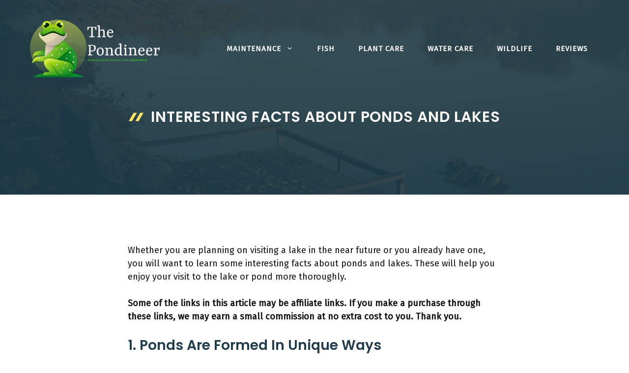

--- FILE ---
content_type: text/html; charset=UTF-8
request_url: https://thepondineer.com/interesting-facts-about-ponds-and-lakes/
body_size: 38447
content:
<!DOCTYPE html>
<html lang="en-US" prefix="og: https://ogp.me/ns#">
<head>
	<meta charset="UTF-8">
	<meta name="viewport" content="width=device-width, initial-scale=1">
<!-- Search Engine Optimization by Rank Math - https://rankmath.com/ -->
<title>Interesting Facts About Ponds and Lakes | Learn and Explore</title>
<meta name="description" content="Discover interesting facts about ponds and lakes. Enhance your visit with insights on wildlife, types, and ecological roles. Click to learn more!"/>
<meta name="robots" content="index, follow, max-snippet:-1, max-video-preview:-1, max-image-preview:large"/>
<link rel="canonical" href="https://thepondineer.com/interesting-facts-about-ponds-and-lakes/" />
<meta property="og:locale" content="en_US" />
<meta property="og:type" content="article" />
<meta property="og:title" content="Interesting Facts About Ponds and Lakes | Learn and Explore" />
<meta property="og:description" content="Discover interesting facts about ponds and lakes. Enhance your visit with insights on wildlife, types, and ecological roles. Click to learn more!" />
<meta property="og:url" content="https://thepondineer.com/interesting-facts-about-ponds-and-lakes/" />
<meta property="og:site_name" content="The Pondineer" />
<meta property="article:tag" content="Facts" />
<meta property="article:tag" content="Lakes" />
<meta property="article:tag" content="Nature" />
<meta property="article:tag" content="Ponds" />
<meta property="article:tag" content="Water Bodies" />
<meta property="article:section" content="Pond Maintenance" />
<meta property="og:updated_time" content="2025-07-10T21:04:16+00:00" />
<meta property="og:image" content="https://thepondineer.com/wp-content/uploads/2023/07/pond.jpg" />
<meta property="og:image:secure_url" content="https://thepondineer.com/wp-content/uploads/2023/07/pond.jpg" />
<meta property="og:image:width" content="2000" />
<meta property="og:image:height" content="1339" />
<meta property="og:image:alt" content="Pond" />
<meta property="og:image:type" content="image/jpeg" />
<meta property="article:published_time" content="2022-12-11T07:44:33+00:00" />
<meta property="article:modified_time" content="2025-07-10T21:04:16+00:00" />
<meta name="twitter:card" content="summary_large_image" />
<meta name="twitter:title" content="Interesting Facts About Ponds and Lakes | Learn and Explore" />
<meta name="twitter:description" content="Discover interesting facts about ponds and lakes. Enhance your visit with insights on wildlife, types, and ecological roles. Click to learn more!" />
<meta name="twitter:image" content="https://thepondineer.com/wp-content/uploads/2023/07/pond.jpg" />
<meta name="twitter:label1" content="Written by" />
<meta name="twitter:data1" content="Geoff Woods" />
<meta name="twitter:label2" content="Time to read" />
<meta name="twitter:data2" content="7 minutes" />
<script type="application/ld+json" class="rank-math-schema">{"@context":"https://schema.org","@graph":[{"@type":["Person","Organization"],"@id":"https://thepondineer.com/#person","name":"pondadmin","logo":{"@type":"ImageObject","@id":"https://thepondineer.com/#logo","url":"https://thepondineer.com/wp-content/uploads/2022/11/pond-1.png","contentUrl":"https://thepondineer.com/wp-content/uploads/2022/11/pond-1.png","caption":"The Pondineer","inLanguage":"en-US","width":"3500","height":"1542"},"image":{"@type":"ImageObject","@id":"https://thepondineer.com/#logo","url":"https://thepondineer.com/wp-content/uploads/2022/11/pond-1.png","contentUrl":"https://thepondineer.com/wp-content/uploads/2022/11/pond-1.png","caption":"The Pondineer","inLanguage":"en-US","width":"3500","height":"1542"}},{"@type":"WebSite","@id":"https://thepondineer.com/#website","url":"https://thepondineer.com","name":"The Pondineer","publisher":{"@id":"https://thepondineer.com/#person"},"inLanguage":"en-US"},{"@type":"ImageObject","@id":"https://thepondineer.com/wp-content/uploads/2023/07/pond.jpg","url":"https://thepondineer.com/wp-content/uploads/2023/07/pond.jpg","width":"2000","height":"1339","caption":"Pond","inLanguage":"en-US"},{"@type":"WebPage","@id":"https://thepondineer.com/interesting-facts-about-ponds-and-lakes/#webpage","url":"https://thepondineer.com/interesting-facts-about-ponds-and-lakes/","name":"Interesting Facts About Ponds and Lakes | Learn and Explore","datePublished":"2022-12-11T07:44:33+00:00","dateModified":"2025-07-10T21:04:16+00:00","isPartOf":{"@id":"https://thepondineer.com/#website"},"primaryImageOfPage":{"@id":"https://thepondineer.com/wp-content/uploads/2023/07/pond.jpg"},"inLanguage":"en-US"},{"@type":"Person","@id":"https://thepondineer.com/author/geoffwoods/","name":"Geoff Woods","url":"https://thepondineer.com/author/geoffwoods/","image":{"@type":"ImageObject","@id":"https://secure.gravatar.com/avatar/c4dfe494455f225a76875673e0f4090f670b7d1c0032d78074dd89059b289b8e?s=96&amp;d=mm&amp;r=g","url":"https://secure.gravatar.com/avatar/c4dfe494455f225a76875673e0f4090f670b7d1c0032d78074dd89059b289b8e?s=96&amp;d=mm&amp;r=g","caption":"Geoff Woods","inLanguage":"en-US"}},{"@type":"BlogPosting","headline":"Interesting Facts About Ponds and Lakes | Learn and Explore","keywords":"Ponds and Lakes","datePublished":"2022-12-11T07:44:33+00:00","dateModified":"2025-07-10T21:04:16+00:00","articleSection":"Pond Maintenance","author":{"@id":"https://thepondineer.com/author/geoffwoods/","name":"Geoff Woods"},"publisher":{"@id":"https://thepondineer.com/#person"},"description":"Discover interesting facts about ponds and lakes. Enhance your visit with insights on wildlife, types, and ecological roles. Click to learn more!","name":"Interesting Facts About Ponds and Lakes | Learn and Explore","@id":"https://thepondineer.com/interesting-facts-about-ponds-and-lakes/#richSnippet","isPartOf":{"@id":"https://thepondineer.com/interesting-facts-about-ponds-and-lakes/#webpage"},"image":{"@id":"https://thepondineer.com/wp-content/uploads/2023/07/pond.jpg"},"inLanguage":"en-US","mainEntityOfPage":{"@id":"https://thepondineer.com/interesting-facts-about-ponds-and-lakes/#webpage"}}]}</script>
<!-- /Rank Math WordPress SEO plugin -->

<link rel='dns-prefetch' href='//www.googletagmanager.com' />
<link href='https://fonts.gstatic.com' crossorigin rel='preconnect' />
<link href='https://fonts.googleapis.com' crossorigin rel='preconnect' />
<link rel="alternate" type="application/rss+xml" title="The Pondineer &raquo; Feed" href="https://thepondineer.com/feed/" />
<link rel="alternate" type="application/rss+xml" title="The Pondineer &raquo; Comments Feed" href="https://thepondineer.com/comments/feed/" />
<link rel="alternate" type="application/rss+xml" title="The Pondineer &raquo; Interesting Facts About Ponds and Lakes Comments Feed" href="https://thepondineer.com/interesting-facts-about-ponds-and-lakes/feed/" />
<link rel="alternate" title="oEmbed (JSON)" type="application/json+oembed" href="https://thepondineer.com/wp-json/oembed/1.0/embed?url=https%3A%2F%2Fthepondineer.com%2Finteresting-facts-about-ponds-and-lakes%2F" />
<link rel="alternate" title="oEmbed (XML)" type="text/xml+oembed" href="https://thepondineer.com/wp-json/oembed/1.0/embed?url=https%3A%2F%2Fthepondineer.com%2Finteresting-facts-about-ponds-and-lakes%2F&#038;format=xml" />
<style type="text/css" media="all">
.wpautoterms-footer{background-color:#ffffff;text-align:center;}
.wpautoterms-footer a{color:#000000;font-family:Arial, sans-serif;font-size:14px;}
.wpautoterms-footer .separator{color:#cccccc;font-family:Arial, sans-serif;font-size:14px;}</style>
<style id='wp-img-auto-sizes-contain-inline-css'>
img:is([sizes=auto i],[sizes^="auto," i]){contain-intrinsic-size:3000px 1500px}
/*# sourceURL=wp-img-auto-sizes-contain-inline-css */
</style>
<style id='wp-emoji-styles-inline-css'>

	img.wp-smiley, img.emoji {
		display: inline !important;
		border: none !important;
		box-shadow: none !important;
		height: 1em !important;
		width: 1em !important;
		margin: 0 0.07em !important;
		vertical-align: -0.1em !important;
		background: none !important;
		padding: 0 !important;
	}
/*# sourceURL=wp-emoji-styles-inline-css */
</style>
<style id='wp-block-library-inline-css'>
:root{--wp-block-synced-color:#7a00df;--wp-block-synced-color--rgb:122,0,223;--wp-bound-block-color:var(--wp-block-synced-color);--wp-editor-canvas-background:#ddd;--wp-admin-theme-color:#007cba;--wp-admin-theme-color--rgb:0,124,186;--wp-admin-theme-color-darker-10:#006ba1;--wp-admin-theme-color-darker-10--rgb:0,107,160.5;--wp-admin-theme-color-darker-20:#005a87;--wp-admin-theme-color-darker-20--rgb:0,90,135;--wp-admin-border-width-focus:2px}@media (min-resolution:192dpi){:root{--wp-admin-border-width-focus:1.5px}}.wp-element-button{cursor:pointer}:root .has-very-light-gray-background-color{background-color:#eee}:root .has-very-dark-gray-background-color{background-color:#313131}:root .has-very-light-gray-color{color:#eee}:root .has-very-dark-gray-color{color:#313131}:root .has-vivid-green-cyan-to-vivid-cyan-blue-gradient-background{background:linear-gradient(135deg,#00d084,#0693e3)}:root .has-purple-crush-gradient-background{background:linear-gradient(135deg,#34e2e4,#4721fb 50%,#ab1dfe)}:root .has-hazy-dawn-gradient-background{background:linear-gradient(135deg,#faaca8,#dad0ec)}:root .has-subdued-olive-gradient-background{background:linear-gradient(135deg,#fafae1,#67a671)}:root .has-atomic-cream-gradient-background{background:linear-gradient(135deg,#fdd79a,#004a59)}:root .has-nightshade-gradient-background{background:linear-gradient(135deg,#330968,#31cdcf)}:root .has-midnight-gradient-background{background:linear-gradient(135deg,#020381,#2874fc)}:root{--wp--preset--font-size--normal:16px;--wp--preset--font-size--huge:42px}.has-regular-font-size{font-size:1em}.has-larger-font-size{font-size:2.625em}.has-normal-font-size{font-size:var(--wp--preset--font-size--normal)}.has-huge-font-size{font-size:var(--wp--preset--font-size--huge)}.has-text-align-center{text-align:center}.has-text-align-left{text-align:left}.has-text-align-right{text-align:right}.has-fit-text{white-space:nowrap!important}#end-resizable-editor-section{display:none}.aligncenter{clear:both}.items-justified-left{justify-content:flex-start}.items-justified-center{justify-content:center}.items-justified-right{justify-content:flex-end}.items-justified-space-between{justify-content:space-between}.screen-reader-text{border:0;clip-path:inset(50%);height:1px;margin:-1px;overflow:hidden;padding:0;position:absolute;width:1px;word-wrap:normal!important}.screen-reader-text:focus{background-color:#ddd;clip-path:none;color:#444;display:block;font-size:1em;height:auto;left:5px;line-height:normal;padding:15px 23px 14px;text-decoration:none;top:5px;width:auto;z-index:100000}html :where(.has-border-color){border-style:solid}html :where([style*=border-top-color]){border-top-style:solid}html :where([style*=border-right-color]){border-right-style:solid}html :where([style*=border-bottom-color]){border-bottom-style:solid}html :where([style*=border-left-color]){border-left-style:solid}html :where([style*=border-width]){border-style:solid}html :where([style*=border-top-width]){border-top-style:solid}html :where([style*=border-right-width]){border-right-style:solid}html :where([style*=border-bottom-width]){border-bottom-style:solid}html :where([style*=border-left-width]){border-left-style:solid}html :where(img[class*=wp-image-]){height:auto;max-width:100%}:where(figure){margin:0 0 1em}html :where(.is-position-sticky){--wp-admin--admin-bar--position-offset:var(--wp-admin--admin-bar--height,0px)}@media screen and (max-width:600px){html :where(.is-position-sticky){--wp-admin--admin-bar--position-offset:0px}}

/*# sourceURL=wp-block-library-inline-css */
</style><style id='wp-block-heading-inline-css'>
h1:where(.wp-block-heading).has-background,h2:where(.wp-block-heading).has-background,h3:where(.wp-block-heading).has-background,h4:where(.wp-block-heading).has-background,h5:where(.wp-block-heading).has-background,h6:where(.wp-block-heading).has-background{padding:1.25em 2.375em}h1.has-text-align-left[style*=writing-mode]:where([style*=vertical-lr]),h1.has-text-align-right[style*=writing-mode]:where([style*=vertical-rl]),h2.has-text-align-left[style*=writing-mode]:where([style*=vertical-lr]),h2.has-text-align-right[style*=writing-mode]:where([style*=vertical-rl]),h3.has-text-align-left[style*=writing-mode]:where([style*=vertical-lr]),h3.has-text-align-right[style*=writing-mode]:where([style*=vertical-rl]),h4.has-text-align-left[style*=writing-mode]:where([style*=vertical-lr]),h4.has-text-align-right[style*=writing-mode]:where([style*=vertical-rl]),h5.has-text-align-left[style*=writing-mode]:where([style*=vertical-lr]),h5.has-text-align-right[style*=writing-mode]:where([style*=vertical-rl]),h6.has-text-align-left[style*=writing-mode]:where([style*=vertical-lr]),h6.has-text-align-right[style*=writing-mode]:where([style*=vertical-rl]){rotate:180deg}
/*# sourceURL=https://thepondineer.com/wp-includes/blocks/heading/style.min.css */
</style>
<style id='wp-block-image-inline-css'>
.wp-block-image>a,.wp-block-image>figure>a{display:inline-block}.wp-block-image img{box-sizing:border-box;height:auto;max-width:100%;vertical-align:bottom}@media not (prefers-reduced-motion){.wp-block-image img.hide{visibility:hidden}.wp-block-image img.show{animation:show-content-image .4s}}.wp-block-image[style*=border-radius] img,.wp-block-image[style*=border-radius]>a{border-radius:inherit}.wp-block-image.has-custom-border img{box-sizing:border-box}.wp-block-image.aligncenter{text-align:center}.wp-block-image.alignfull>a,.wp-block-image.alignwide>a{width:100%}.wp-block-image.alignfull img,.wp-block-image.alignwide img{height:auto;width:100%}.wp-block-image .aligncenter,.wp-block-image .alignleft,.wp-block-image .alignright,.wp-block-image.aligncenter,.wp-block-image.alignleft,.wp-block-image.alignright{display:table}.wp-block-image .aligncenter>figcaption,.wp-block-image .alignleft>figcaption,.wp-block-image .alignright>figcaption,.wp-block-image.aligncenter>figcaption,.wp-block-image.alignleft>figcaption,.wp-block-image.alignright>figcaption{caption-side:bottom;display:table-caption}.wp-block-image .alignleft{float:left;margin:.5em 1em .5em 0}.wp-block-image .alignright{float:right;margin:.5em 0 .5em 1em}.wp-block-image .aligncenter{margin-left:auto;margin-right:auto}.wp-block-image :where(figcaption){margin-bottom:1em;margin-top:.5em}.wp-block-image.is-style-circle-mask img{border-radius:9999px}@supports ((-webkit-mask-image:none) or (mask-image:none)) or (-webkit-mask-image:none){.wp-block-image.is-style-circle-mask img{border-radius:0;-webkit-mask-image:url('data:image/svg+xml;utf8,<svg viewBox="0 0 100 100" xmlns="http://www.w3.org/2000/svg"><circle cx="50" cy="50" r="50"/></svg>');mask-image:url('data:image/svg+xml;utf8,<svg viewBox="0 0 100 100" xmlns="http://www.w3.org/2000/svg"><circle cx="50" cy="50" r="50"/></svg>');mask-mode:alpha;-webkit-mask-position:center;mask-position:center;-webkit-mask-repeat:no-repeat;mask-repeat:no-repeat;-webkit-mask-size:contain;mask-size:contain}}:root :where(.wp-block-image.is-style-rounded img,.wp-block-image .is-style-rounded img){border-radius:9999px}.wp-block-image figure{margin:0}.wp-lightbox-container{display:flex;flex-direction:column;position:relative}.wp-lightbox-container img{cursor:zoom-in}.wp-lightbox-container img:hover+button{opacity:1}.wp-lightbox-container button{align-items:center;backdrop-filter:blur(16px) saturate(180%);background-color:#5a5a5a40;border:none;border-radius:4px;cursor:zoom-in;display:flex;height:20px;justify-content:center;opacity:0;padding:0;position:absolute;right:16px;text-align:center;top:16px;width:20px;z-index:100}@media not (prefers-reduced-motion){.wp-lightbox-container button{transition:opacity .2s ease}}.wp-lightbox-container button:focus-visible{outline:3px auto #5a5a5a40;outline:3px auto -webkit-focus-ring-color;outline-offset:3px}.wp-lightbox-container button:hover{cursor:pointer;opacity:1}.wp-lightbox-container button:focus{opacity:1}.wp-lightbox-container button:focus,.wp-lightbox-container button:hover,.wp-lightbox-container button:not(:hover):not(:active):not(.has-background){background-color:#5a5a5a40;border:none}.wp-lightbox-overlay{box-sizing:border-box;cursor:zoom-out;height:100vh;left:0;overflow:hidden;position:fixed;top:0;visibility:hidden;width:100%;z-index:100000}.wp-lightbox-overlay .close-button{align-items:center;cursor:pointer;display:flex;justify-content:center;min-height:40px;min-width:40px;padding:0;position:absolute;right:calc(env(safe-area-inset-right) + 16px);top:calc(env(safe-area-inset-top) + 16px);z-index:5000000}.wp-lightbox-overlay .close-button:focus,.wp-lightbox-overlay .close-button:hover,.wp-lightbox-overlay .close-button:not(:hover):not(:active):not(.has-background){background:none;border:none}.wp-lightbox-overlay .lightbox-image-container{height:var(--wp--lightbox-container-height);left:50%;overflow:hidden;position:absolute;top:50%;transform:translate(-50%,-50%);transform-origin:top left;width:var(--wp--lightbox-container-width);z-index:9999999999}.wp-lightbox-overlay .wp-block-image{align-items:center;box-sizing:border-box;display:flex;height:100%;justify-content:center;margin:0;position:relative;transform-origin:0 0;width:100%;z-index:3000000}.wp-lightbox-overlay .wp-block-image img{height:var(--wp--lightbox-image-height);min-height:var(--wp--lightbox-image-height);min-width:var(--wp--lightbox-image-width);width:var(--wp--lightbox-image-width)}.wp-lightbox-overlay .wp-block-image figcaption{display:none}.wp-lightbox-overlay button{background:none;border:none}.wp-lightbox-overlay .scrim{background-color:#fff;height:100%;opacity:.9;position:absolute;width:100%;z-index:2000000}.wp-lightbox-overlay.active{visibility:visible}@media not (prefers-reduced-motion){.wp-lightbox-overlay.active{animation:turn-on-visibility .25s both}.wp-lightbox-overlay.active img{animation:turn-on-visibility .35s both}.wp-lightbox-overlay.show-closing-animation:not(.active){animation:turn-off-visibility .35s both}.wp-lightbox-overlay.show-closing-animation:not(.active) img{animation:turn-off-visibility .25s both}.wp-lightbox-overlay.zoom.active{animation:none;opacity:1;visibility:visible}.wp-lightbox-overlay.zoom.active .lightbox-image-container{animation:lightbox-zoom-in .4s}.wp-lightbox-overlay.zoom.active .lightbox-image-container img{animation:none}.wp-lightbox-overlay.zoom.active .scrim{animation:turn-on-visibility .4s forwards}.wp-lightbox-overlay.zoom.show-closing-animation:not(.active){animation:none}.wp-lightbox-overlay.zoom.show-closing-animation:not(.active) .lightbox-image-container{animation:lightbox-zoom-out .4s}.wp-lightbox-overlay.zoom.show-closing-animation:not(.active) .lightbox-image-container img{animation:none}.wp-lightbox-overlay.zoom.show-closing-animation:not(.active) .scrim{animation:turn-off-visibility .4s forwards}}@keyframes show-content-image{0%{visibility:hidden}99%{visibility:hidden}to{visibility:visible}}@keyframes turn-on-visibility{0%{opacity:0}to{opacity:1}}@keyframes turn-off-visibility{0%{opacity:1;visibility:visible}99%{opacity:0;visibility:visible}to{opacity:0;visibility:hidden}}@keyframes lightbox-zoom-in{0%{transform:translate(calc((-100vw + var(--wp--lightbox-scrollbar-width))/2 + var(--wp--lightbox-initial-left-position)),calc(-50vh + var(--wp--lightbox-initial-top-position))) scale(var(--wp--lightbox-scale))}to{transform:translate(-50%,-50%) scale(1)}}@keyframes lightbox-zoom-out{0%{transform:translate(-50%,-50%) scale(1);visibility:visible}99%{visibility:visible}to{transform:translate(calc((-100vw + var(--wp--lightbox-scrollbar-width))/2 + var(--wp--lightbox-initial-left-position)),calc(-50vh + var(--wp--lightbox-initial-top-position))) scale(var(--wp--lightbox-scale));visibility:hidden}}
/*# sourceURL=https://thepondineer.com/wp-includes/blocks/image/style.min.css */
</style>
<style id='wp-block-paragraph-inline-css'>
.is-small-text{font-size:.875em}.is-regular-text{font-size:1em}.is-large-text{font-size:2.25em}.is-larger-text{font-size:3em}.has-drop-cap:not(:focus):first-letter{float:left;font-size:8.4em;font-style:normal;font-weight:100;line-height:.68;margin:.05em .1em 0 0;text-transform:uppercase}body.rtl .has-drop-cap:not(:focus):first-letter{float:none;margin-left:.1em}p.has-drop-cap.has-background{overflow:hidden}:root :where(p.has-background){padding:1.25em 2.375em}:where(p.has-text-color:not(.has-link-color)) a{color:inherit}p.has-text-align-left[style*="writing-mode:vertical-lr"],p.has-text-align-right[style*="writing-mode:vertical-rl"]{rotate:180deg}
/*# sourceURL=https://thepondineer.com/wp-includes/blocks/paragraph/style.min.css */
</style>
<style id='global-styles-inline-css'>
:root{--wp--preset--aspect-ratio--square: 1;--wp--preset--aspect-ratio--4-3: 4/3;--wp--preset--aspect-ratio--3-4: 3/4;--wp--preset--aspect-ratio--3-2: 3/2;--wp--preset--aspect-ratio--2-3: 2/3;--wp--preset--aspect-ratio--16-9: 16/9;--wp--preset--aspect-ratio--9-16: 9/16;--wp--preset--color--black: #000000;--wp--preset--color--cyan-bluish-gray: #abb8c3;--wp--preset--color--white: #ffffff;--wp--preset--color--pale-pink: #f78da7;--wp--preset--color--vivid-red: #cf2e2e;--wp--preset--color--luminous-vivid-orange: #ff6900;--wp--preset--color--luminous-vivid-amber: #fcb900;--wp--preset--color--light-green-cyan: #7bdcb5;--wp--preset--color--vivid-green-cyan: #00d084;--wp--preset--color--pale-cyan-blue: #8ed1fc;--wp--preset--color--vivid-cyan-blue: #0693e3;--wp--preset--color--vivid-purple: #9b51e0;--wp--preset--color--contrast: var(--contrast);--wp--preset--color--contrast-2: var(--contrast-2);--wp--preset--color--contrast-3: var(--contrast-3);--wp--preset--color--base: var(--base);--wp--preset--color--base-2: var(--base-2);--wp--preset--color--base-3: var(--base-3);--wp--preset--color--accent: var(--accent);--wp--preset--color--accent-2: var(--accent-2);--wp--preset--gradient--vivid-cyan-blue-to-vivid-purple: linear-gradient(135deg,rgb(6,147,227) 0%,rgb(155,81,224) 100%);--wp--preset--gradient--light-green-cyan-to-vivid-green-cyan: linear-gradient(135deg,rgb(122,220,180) 0%,rgb(0,208,130) 100%);--wp--preset--gradient--luminous-vivid-amber-to-luminous-vivid-orange: linear-gradient(135deg,rgb(252,185,0) 0%,rgb(255,105,0) 100%);--wp--preset--gradient--luminous-vivid-orange-to-vivid-red: linear-gradient(135deg,rgb(255,105,0) 0%,rgb(207,46,46) 100%);--wp--preset--gradient--very-light-gray-to-cyan-bluish-gray: linear-gradient(135deg,rgb(238,238,238) 0%,rgb(169,184,195) 100%);--wp--preset--gradient--cool-to-warm-spectrum: linear-gradient(135deg,rgb(74,234,220) 0%,rgb(151,120,209) 20%,rgb(207,42,186) 40%,rgb(238,44,130) 60%,rgb(251,105,98) 80%,rgb(254,248,76) 100%);--wp--preset--gradient--blush-light-purple: linear-gradient(135deg,rgb(255,206,236) 0%,rgb(152,150,240) 100%);--wp--preset--gradient--blush-bordeaux: linear-gradient(135deg,rgb(254,205,165) 0%,rgb(254,45,45) 50%,rgb(107,0,62) 100%);--wp--preset--gradient--luminous-dusk: linear-gradient(135deg,rgb(255,203,112) 0%,rgb(199,81,192) 50%,rgb(65,88,208) 100%);--wp--preset--gradient--pale-ocean: linear-gradient(135deg,rgb(255,245,203) 0%,rgb(182,227,212) 50%,rgb(51,167,181) 100%);--wp--preset--gradient--electric-grass: linear-gradient(135deg,rgb(202,248,128) 0%,rgb(113,206,126) 100%);--wp--preset--gradient--midnight: linear-gradient(135deg,rgb(2,3,129) 0%,rgb(40,116,252) 100%);--wp--preset--font-size--small: 13px;--wp--preset--font-size--medium: 20px;--wp--preset--font-size--large: 36px;--wp--preset--font-size--x-large: 42px;--wp--preset--spacing--20: 0.44rem;--wp--preset--spacing--30: 0.67rem;--wp--preset--spacing--40: 1rem;--wp--preset--spacing--50: 1.5rem;--wp--preset--spacing--60: 2.25rem;--wp--preset--spacing--70: 3.38rem;--wp--preset--spacing--80: 5.06rem;--wp--preset--shadow--natural: 6px 6px 9px rgba(0, 0, 0, 0.2);--wp--preset--shadow--deep: 12px 12px 50px rgba(0, 0, 0, 0.4);--wp--preset--shadow--sharp: 6px 6px 0px rgba(0, 0, 0, 0.2);--wp--preset--shadow--outlined: 6px 6px 0px -3px rgb(255, 255, 255), 6px 6px rgb(0, 0, 0);--wp--preset--shadow--crisp: 6px 6px 0px rgb(0, 0, 0);}:where(.is-layout-flex){gap: 0.5em;}:where(.is-layout-grid){gap: 0.5em;}body .is-layout-flex{display: flex;}.is-layout-flex{flex-wrap: wrap;align-items: center;}.is-layout-flex > :is(*, div){margin: 0;}body .is-layout-grid{display: grid;}.is-layout-grid > :is(*, div){margin: 0;}:where(.wp-block-columns.is-layout-flex){gap: 2em;}:where(.wp-block-columns.is-layout-grid){gap: 2em;}:where(.wp-block-post-template.is-layout-flex){gap: 1.25em;}:where(.wp-block-post-template.is-layout-grid){gap: 1.25em;}.has-black-color{color: var(--wp--preset--color--black) !important;}.has-cyan-bluish-gray-color{color: var(--wp--preset--color--cyan-bluish-gray) !important;}.has-white-color{color: var(--wp--preset--color--white) !important;}.has-pale-pink-color{color: var(--wp--preset--color--pale-pink) !important;}.has-vivid-red-color{color: var(--wp--preset--color--vivid-red) !important;}.has-luminous-vivid-orange-color{color: var(--wp--preset--color--luminous-vivid-orange) !important;}.has-luminous-vivid-amber-color{color: var(--wp--preset--color--luminous-vivid-amber) !important;}.has-light-green-cyan-color{color: var(--wp--preset--color--light-green-cyan) !important;}.has-vivid-green-cyan-color{color: var(--wp--preset--color--vivid-green-cyan) !important;}.has-pale-cyan-blue-color{color: var(--wp--preset--color--pale-cyan-blue) !important;}.has-vivid-cyan-blue-color{color: var(--wp--preset--color--vivid-cyan-blue) !important;}.has-vivid-purple-color{color: var(--wp--preset--color--vivid-purple) !important;}.has-black-background-color{background-color: var(--wp--preset--color--black) !important;}.has-cyan-bluish-gray-background-color{background-color: var(--wp--preset--color--cyan-bluish-gray) !important;}.has-white-background-color{background-color: var(--wp--preset--color--white) !important;}.has-pale-pink-background-color{background-color: var(--wp--preset--color--pale-pink) !important;}.has-vivid-red-background-color{background-color: var(--wp--preset--color--vivid-red) !important;}.has-luminous-vivid-orange-background-color{background-color: var(--wp--preset--color--luminous-vivid-orange) !important;}.has-luminous-vivid-amber-background-color{background-color: var(--wp--preset--color--luminous-vivid-amber) !important;}.has-light-green-cyan-background-color{background-color: var(--wp--preset--color--light-green-cyan) !important;}.has-vivid-green-cyan-background-color{background-color: var(--wp--preset--color--vivid-green-cyan) !important;}.has-pale-cyan-blue-background-color{background-color: var(--wp--preset--color--pale-cyan-blue) !important;}.has-vivid-cyan-blue-background-color{background-color: var(--wp--preset--color--vivid-cyan-blue) !important;}.has-vivid-purple-background-color{background-color: var(--wp--preset--color--vivid-purple) !important;}.has-black-border-color{border-color: var(--wp--preset--color--black) !important;}.has-cyan-bluish-gray-border-color{border-color: var(--wp--preset--color--cyan-bluish-gray) !important;}.has-white-border-color{border-color: var(--wp--preset--color--white) !important;}.has-pale-pink-border-color{border-color: var(--wp--preset--color--pale-pink) !important;}.has-vivid-red-border-color{border-color: var(--wp--preset--color--vivid-red) !important;}.has-luminous-vivid-orange-border-color{border-color: var(--wp--preset--color--luminous-vivid-orange) !important;}.has-luminous-vivid-amber-border-color{border-color: var(--wp--preset--color--luminous-vivid-amber) !important;}.has-light-green-cyan-border-color{border-color: var(--wp--preset--color--light-green-cyan) !important;}.has-vivid-green-cyan-border-color{border-color: var(--wp--preset--color--vivid-green-cyan) !important;}.has-pale-cyan-blue-border-color{border-color: var(--wp--preset--color--pale-cyan-blue) !important;}.has-vivid-cyan-blue-border-color{border-color: var(--wp--preset--color--vivid-cyan-blue) !important;}.has-vivid-purple-border-color{border-color: var(--wp--preset--color--vivid-purple) !important;}.has-vivid-cyan-blue-to-vivid-purple-gradient-background{background: var(--wp--preset--gradient--vivid-cyan-blue-to-vivid-purple) !important;}.has-light-green-cyan-to-vivid-green-cyan-gradient-background{background: var(--wp--preset--gradient--light-green-cyan-to-vivid-green-cyan) !important;}.has-luminous-vivid-amber-to-luminous-vivid-orange-gradient-background{background: var(--wp--preset--gradient--luminous-vivid-amber-to-luminous-vivid-orange) !important;}.has-luminous-vivid-orange-to-vivid-red-gradient-background{background: var(--wp--preset--gradient--luminous-vivid-orange-to-vivid-red) !important;}.has-very-light-gray-to-cyan-bluish-gray-gradient-background{background: var(--wp--preset--gradient--very-light-gray-to-cyan-bluish-gray) !important;}.has-cool-to-warm-spectrum-gradient-background{background: var(--wp--preset--gradient--cool-to-warm-spectrum) !important;}.has-blush-light-purple-gradient-background{background: var(--wp--preset--gradient--blush-light-purple) !important;}.has-blush-bordeaux-gradient-background{background: var(--wp--preset--gradient--blush-bordeaux) !important;}.has-luminous-dusk-gradient-background{background: var(--wp--preset--gradient--luminous-dusk) !important;}.has-pale-ocean-gradient-background{background: var(--wp--preset--gradient--pale-ocean) !important;}.has-electric-grass-gradient-background{background: var(--wp--preset--gradient--electric-grass) !important;}.has-midnight-gradient-background{background: var(--wp--preset--gradient--midnight) !important;}.has-small-font-size{font-size: var(--wp--preset--font-size--small) !important;}.has-medium-font-size{font-size: var(--wp--preset--font-size--medium) !important;}.has-large-font-size{font-size: var(--wp--preset--font-size--large) !important;}.has-x-large-font-size{font-size: var(--wp--preset--font-size--x-large) !important;}
/*# sourceURL=global-styles-inline-css */
</style>

<style id='classic-theme-styles-inline-css'>
/*! This file is auto-generated */
.wp-block-button__link{color:#fff;background-color:#32373c;border-radius:9999px;box-shadow:none;text-decoration:none;padding:calc(.667em + 2px) calc(1.333em + 2px);font-size:1.125em}.wp-block-file__button{background:#32373c;color:#fff;text-decoration:none}
/*# sourceURL=/wp-includes/css/classic-themes.min.css */
</style>
<link rel='stylesheet' id='afxshop-css' href='https://thepondineer.com/wp-content/plugins/affiai/css/style.css?ver=1.0.8' media='all' />
<style id='afxshop-inline-css'>
.icon-rank i {color:#bc00bc;text-shadow: 1px 1px 1px #ccc}
.afxshop .afxshop-button, .btnafx, .afxshop-small .afxshop-price, .afx_arrow_next, .afx_arrow_prev {background-color:#bc00bc !important}
.afxshop .afx-border .afxshop-button, .afx-border .btnafx, .afxshop-small .afx-border .afxshop-price {background-color:transparent !important; color:#bc00bc !important; border:2px solid #bc00bc; }.afxshop-small .afx-border .afxshop-price, .afxshop .afx-border .afxshop-button, .afx-border a.btnafx { text-shadow: none; }
.afxshop .afxshop-autodescr {overflow: hidden; text-overflow: ellipsis; display: -webkit-box; -webkit-line-clamp: 4; -webkit-box-orient: vertical;}
.afxshop-grid .afxshop-item {flex: 1 0 calc(33% - 1em)}
.afxshop-date span::before, .mtn_content span::before { content : "Price updated on "; }
/*# sourceURL=afxshop-inline-css */
</style>
<link rel='stylesheet' id='wpautoterms_css-css' href='https://thepondineer.com/wp-content/plugins/auto-terms-of-service-and-privacy-policy/css/wpautoterms.css?ver=6.9' media='all' />
<link rel='stylesheet' id='contact-form-7-css' href='https://thepondineer.com/wp-content/plugins/contact-form-7/includes/css/styles.css?ver=6.1.4' media='all' />
<link rel='stylesheet' id='wp-show-posts-css' href='https://thepondineer.com/wp-content/plugins/wp-show-posts/css/wp-show-posts-min.css?ver=1.1.6' media='all' />
<link rel='stylesheet' id='ez-toc-css' href='https://thepondineer.com/wp-content/plugins/easy-table-of-contents/assets/css/screen.min.css?ver=2.0.80' media='all' />
<style id='ez-toc-inline-css'>
div#ez-toc-container .ez-toc-title {font-size: 120%;}div#ez-toc-container .ez-toc-title {font-weight: 500;}div#ez-toc-container ul li , div#ez-toc-container ul li a {font-size: 95%;}div#ez-toc-container ul li , div#ez-toc-container ul li a {font-weight: 500;}div#ez-toc-container nav ul ul li {font-size: 90%;}.ez-toc-box-title {font-weight: bold; margin-bottom: 10px; text-align: center; text-transform: uppercase; letter-spacing: 1px; color: #666; padding-bottom: 5px;position:absolute;top:-4%;left:5%;background-color: inherit;transition: top 0.3s ease;}.ez-toc-box-title.toc-closed {top:-25%;}
.ez-toc-container-direction {direction: ltr;}.ez-toc-counter ul{counter-reset: item ;}.ez-toc-counter nav ul li a::before {content: counters(item, '.', decimal) '. ';display: inline-block;counter-increment: item;flex-grow: 0;flex-shrink: 0;margin-right: .2em; float: left; }.ez-toc-widget-direction {direction: ltr;}.ez-toc-widget-container ul{counter-reset: item ;}.ez-toc-widget-container nav ul li a::before {content: counters(item, '.', decimal) '. ';display: inline-block;counter-increment: item;flex-grow: 0;flex-shrink: 0;margin-right: .2em; float: left; }
/*# sourceURL=ez-toc-inline-css */
</style>
<link rel='stylesheet' id='generate-style-css' href='https://thepondineer.com/wp-content/themes/generatepress/assets/css/main.min.css?ver=3.6.1' media='all' />
<style id='generate-style-inline-css'>
body{background-color:var(--base-3);color:var(--contrast);}a{color:var(--contrast-2);}a:hover, a:focus, a:active{color:var(--accent);}.wp-block-group__inner-container{max-width:1200px;margin-left:auto;margin-right:auto;}.site-header .header-image{width:270px;}:root{--contrast:#121212;--contrast-2:#1f3d4d;--contrast-3:#666666;--base:#dddddd;--base-2:#f7f8f9;--base-3:#ffffff;--accent:#66ccaa;--accent-2:#ffe666;}:root .has-contrast-color{color:var(--contrast);}:root .has-contrast-background-color{background-color:var(--contrast);}:root .has-contrast-2-color{color:var(--contrast-2);}:root .has-contrast-2-background-color{background-color:var(--contrast-2);}:root .has-contrast-3-color{color:var(--contrast-3);}:root .has-contrast-3-background-color{background-color:var(--contrast-3);}:root .has-base-color{color:var(--base);}:root .has-base-background-color{background-color:var(--base);}:root .has-base-2-color{color:var(--base-2);}:root .has-base-2-background-color{background-color:var(--base-2);}:root .has-base-3-color{color:var(--base-3);}:root .has-base-3-background-color{background-color:var(--base-3);}:root .has-accent-color{color:var(--accent);}:root .has-accent-background-color{background-color:var(--accent);}:root .has-accent-2-color{color:var(--accent-2);}:root .has-accent-2-background-color{background-color:var(--accent-2);}body, button, input, select, textarea{font-family:Fira Sans, sans-serif;font-size:18px;}body{line-height:1.5;}.main-navigation a, .main-navigation .menu-toggle, .main-navigation .menu-bar-items{font-weight:700;text-transform:uppercase;font-size:15px;}.widget-title{font-weight:500;font-size:18px;}button:not(.menu-toggle),html input[type="button"],input[type="reset"],input[type="submit"],.button,.wp-block-button .wp-block-button__link{font-weight:700;text-transform:uppercase;font-size:18px;}h2.entry-title{font-weight:500;text-transform:none;font-size:24px;line-height:1.3;}h1{font-weight:600;text-transform:uppercase;font-size:30px;line-height:1.2;}h2{font-weight:600;font-size:28px;line-height:1.3;}h3{font-weight:500;font-size:24px;line-height:1.3;}h4{font-weight:500;font-size:22px;line-height:1.3;}h1, h2, h3, h4, h5, h6{font-family:Poppins, sans-serif;}.top-bar{background-color:#636363;color:#ffffff;}.top-bar a{color:#ffffff;}.top-bar a:hover{color:#303030;}.site-header{background-color:var(--contrast-2);color:var(--base-3);}.site-header a{color:var(--base-3);}.site-header a:hover{color:var(--accent);}.main-title a,.main-title a:hover{color:var(--base-3);}.site-description{color:var(--base-3);}.main-navigation .main-nav ul li a, .main-navigation .menu-toggle, .main-navigation .menu-bar-items{color:var(--base-3);}.main-navigation .main-nav ul li:not([class*="current-menu-"]):hover > a, .main-navigation .main-nav ul li:not([class*="current-menu-"]):focus > a, .main-navigation .main-nav ul li.sfHover:not([class*="current-menu-"]) > a, .main-navigation .menu-bar-item:hover > a, .main-navigation .menu-bar-item.sfHover > a{color:var(--accent);}button.menu-toggle:hover,button.menu-toggle:focus{color:var(--base-3);}.main-navigation .main-nav ul li[class*="current-menu-"] > a{color:var(--base-3);}.navigation-search input[type="search"],.navigation-search input[type="search"]:active, .navigation-search input[type="search"]:focus, .main-navigation .main-nav ul li.search-item.active > a, .main-navigation .menu-bar-items .search-item.active > a{color:#1f3d4d;background-color:#f7f9fa;opacity:1;}.main-navigation ul ul{background-color:var(--contrast-2);}.main-navigation .main-nav ul ul li a{color:var(--base-3);}.main-navigation .main-nav ul ul li:not([class*="current-menu-"]):hover > a,.main-navigation .main-nav ul ul li:not([class*="current-menu-"]):focus > a, .main-navigation .main-nav ul ul li.sfHover:not([class*="current-menu-"]) > a{color:var(--accent);background-color:var(--contrast-2);}.main-navigation .main-nav ul ul li[class*="current-menu-"] > a{color:var(--base-3);background-color:var(--contrast-2);}.separate-containers .inside-article, .separate-containers .comments-area, .separate-containers .page-header, .one-container .container, .separate-containers .paging-navigation, .inside-page-header{color:var(--contrast);background-color:var(--base-3);}.inside-article a,.paging-navigation a,.comments-area a,.page-header a{color:var(--contrast-2);}.inside-article a:hover,.paging-navigation a:hover,.comments-area a:hover,.page-header a:hover{color:var(--accent);}.entry-header h1,.page-header h1{color:var(--contrast-2);}.entry-title a{color:var(--contrast-2);}.entry-title a:hover{color:var(--accent);}.entry-meta{color:var(--contrast-3);}.entry-meta a{color:var(--contrast-3);}.entry-meta a:hover{color:var(--contrast-3);}h1{color:var(--contrast-2);}h2{color:var(--contrast-2);}h3{color:var(--contrast-2);}h4{color:var(--contrast-2);}h5{color:var(--contrast-2);}.sidebar .widget{color:var(--contrast);background-color:rgba(247,249,250,0.6);}.sidebar .widget a{color:var(--contrast-2);}.sidebar .widget a:hover{color:var(--accent);}.sidebar .widget .widget-title{color:var(--contrast-2);}input[type="text"],input[type="email"],input[type="url"],input[type="password"],input[type="search"],input[type="tel"],input[type="number"],textarea,select{color:var(--contrast-3);background-color:var(--base-2);border-color:var(--base);}input[type="text"]:focus,input[type="email"]:focus,input[type="url"]:focus,input[type="password"]:focus,input[type="search"]:focus,input[type="tel"]:focus,input[type="number"]:focus,textarea:focus,select:focus{color:var(--contrast-3);background-color:var(--base-2);border-color:var(--base);}button,html input[type="button"],input[type="reset"],input[type="submit"],a.button,a.wp-block-button__link:not(.has-background){color:var(--base-3);background-color:var(--accent);}button:hover,html input[type="button"]:hover,input[type="reset"]:hover,input[type="submit"]:hover,a.button:hover,button:focus,html input[type="button"]:focus,input[type="reset"]:focus,input[type="submit"]:focus,a.button:focus,a.wp-block-button__link:not(.has-background):active,a.wp-block-button__link:not(.has-background):focus,a.wp-block-button__link:not(.has-background):hover{color:var(--base-3);background-color:var(--contrast-2);}a.generate-back-to-top{background-color:#66ccaa;color:#ffffff;}a.generate-back-to-top:hover,a.generate-back-to-top:focus{background-color:#1f3d4d;color:#ffffff;}:root{--gp-search-modal-bg-color:var(--base-3);--gp-search-modal-text-color:var(--contrast);--gp-search-modal-overlay-bg-color:rgba(0,0,0,0.2);}@media (max-width: 1024px){.main-navigation .menu-bar-item:hover > a, .main-navigation .menu-bar-item.sfHover > a{background:none;color:var(--base-3);}}.inside-header{padding:40px 20px 20px 20px;}.nav-below-header .main-navigation .inside-navigation.grid-container, .nav-above-header .main-navigation .inside-navigation.grid-container{padding:0px 4px 0px 4px;}.separate-containers .inside-article, .separate-containers .comments-area, .separate-containers .page-header, .separate-containers .paging-navigation, .one-container .site-content, .inside-page-header{padding:100px 20px 0px 20px;}.site-main .wp-block-group__inner-container{padding:100px 20px 0px 20px;}.separate-containers .paging-navigation{padding-top:20px;padding-bottom:20px;}.entry-content .alignwide, body:not(.no-sidebar) .entry-content .alignfull{margin-left:-20px;width:calc(100% + 40px);max-width:calc(100% + 40px);}.one-container.right-sidebar .site-main,.one-container.both-right .site-main{margin-right:20px;}.one-container.left-sidebar .site-main,.one-container.both-left .site-main{margin-left:20px;}.one-container.both-sidebars .site-main{margin:0px 20px 0px 20px;}.sidebar .widget, .page-header, .widget-area .main-navigation, .site-main > *{margin-bottom:30px;}.separate-containers .site-main{margin:30px;}.both-right .inside-left-sidebar,.both-left .inside-left-sidebar{margin-right:15px;}.both-right .inside-right-sidebar,.both-left .inside-right-sidebar{margin-left:15px;}.one-container.archive .post:not(:last-child):not(.is-loop-template-item), .one-container.blog .post:not(:last-child):not(.is-loop-template-item){padding-bottom:0px;}.separate-containers .featured-image{margin-top:30px;}.separate-containers .inside-right-sidebar, .separate-containers .inside-left-sidebar{margin-top:30px;margin-bottom:30px;}.main-navigation .main-nav ul li a,.menu-toggle,.main-navigation .menu-bar-item > a{padding-left:24px;padding-right:24px;line-height:20px;}.main-navigation .main-nav ul ul li a{padding:10px 24px 10px 24px;}.navigation-search input[type="search"]{height:20px;}.rtl .menu-item-has-children .dropdown-menu-toggle{padding-left:24px;}.menu-item-has-children .dropdown-menu-toggle{padding-right:24px;}.rtl .main-navigation .main-nav ul li.menu-item-has-children > a{padding-right:24px;}.widget-area .widget{padding:30px;}@media (max-width:768px){.separate-containers .inside-article, .separate-containers .comments-area, .separate-containers .page-header, .separate-containers .paging-navigation, .one-container .site-content, .inside-page-header{padding:80px 20px 0px 20px;}.site-main .wp-block-group__inner-container{padding:80px 20px 0px 20px;}.inside-top-bar{padding-right:30px;padding-left:30px;}.inside-header{padding-top:30px;padding-right:20px;padding-bottom:20px;padding-left:20px;}.widget-area .widget{padding-top:20px;padding-right:20px;padding-bottom:20px;padding-left:20px;}.footer-widgets-container{padding-top:30px;padding-right:30px;padding-bottom:30px;padding-left:30px;}.inside-site-info{padding-right:30px;padding-left:30px;}.entry-content .alignwide, body:not(.no-sidebar) .entry-content .alignfull{margin-left:-20px;width:calc(100% + 40px);max-width:calc(100% + 40px);}.one-container .site-main .paging-navigation{margin-bottom:30px;}}/* End cached CSS */.is-right-sidebar{width:25%;}.is-left-sidebar{width:20%;}.site-content .content-area{width:100%;}@media (max-width: 1024px){.main-navigation .menu-toggle,.sidebar-nav-mobile:not(#sticky-placeholder){display:block;}.main-navigation ul,.gen-sidebar-nav,.main-navigation:not(.slideout-navigation):not(.toggled) .main-nav > ul,.has-inline-mobile-toggle #site-navigation .inside-navigation > *:not(.navigation-search):not(.main-nav){display:none;}.nav-align-right .inside-navigation,.nav-align-center .inside-navigation{justify-content:space-between;}.has-inline-mobile-toggle .mobile-menu-control-wrapper{display:flex;flex-wrap:wrap;}.has-inline-mobile-toggle .inside-header{flex-direction:row;text-align:left;flex-wrap:wrap;}.has-inline-mobile-toggle .header-widget,.has-inline-mobile-toggle #site-navigation{flex-basis:100%;}.nav-float-left .has-inline-mobile-toggle #site-navigation{order:10;}}
#content {max-width: 800px;margin-left: auto;margin-right: auto;}
.dynamic-author-image-rounded{border-radius:100%;}.dynamic-featured-image, .dynamic-author-image{vertical-align:middle;}.one-container.blog .dynamic-content-template:not(:last-child), .one-container.archive .dynamic-content-template:not(:last-child){padding-bottom:0px;}.dynamic-entry-excerpt > p:last-child{margin-bottom:0px;}
.page-hero .inside-page-hero.grid-container{max-width:calc(1200px - 0px - 0px);}.inside-page-hero > *:last-child{margin-bottom:0px;}.page-hero time.updated{display:none;}.header-wrap{position:absolute;left:0px;right:0px;z-index:10;}.header-wrap .site-header{background:transparent;}
@media (max-width: 1024px){.main-navigation .menu-toggle,.main-navigation .mobile-bar-items a,.main-navigation .menu-bar-item > a{padding-left:0px;padding-right:0px;}.main-navigation .main-nav ul li a,.main-navigation .menu-toggle,.main-navigation .mobile-bar-items a,.main-navigation .menu-bar-item > a{line-height:44px;}.main-navigation .site-logo.navigation-logo img, .mobile-header-navigation .site-logo.mobile-header-logo img, .navigation-search input[type="search"]{height:44px;}}.post-image:not(:first-child), .page-content:not(:first-child), .entry-content:not(:first-child), .entry-summary:not(:first-child), footer.entry-meta{margin-top:0.5em;}.post-image-above-header .inside-article div.featured-image, .post-image-above-header .inside-article div.post-image{margin-bottom:0.5em;}.main-navigation.slideout-navigation .main-nav > ul > li > a{line-height:60px;}
/*# sourceURL=generate-style-inline-css */
</style>
<link rel='stylesheet' id='generate-google-fonts-css' href='https://fonts.googleapis.com/css?family=Fira+Sans%3Aregular%7CPoppins%3Aregular%2C500%2C600&#038;display=auto&#038;ver=3.6.1' media='all' />
<style id='generateblocks-inline-css'>
.gb-container-a5eebead{margin-top:100px;background-color:var(--contrast-2);color:var(--base-3);position:relative;overflow:hidden;}.gb-container-a5eebead:before{content:"";background-image:url(https://thepondineer.com/wp-content/uploads/2022/12/natural-pond-in-garden.jpg);background-repeat:no-repeat;background-position:right center;background-size:cover;z-index:0;position:absolute;top:0;right:0;bottom:0;left:0;transition:inherit;pointer-events:none;opacity:0.1;}.gb-container-a5eebead > .gb-inside-container{padding:120px 20px;max-width:1240px;margin-left:auto;margin-right:auto;z-index:1;position:relative;}.gb-container-a5eebead a{color:var(--base-3);}.gb-container-a5eebead a:hover{color:var(--accent);}.gb-grid-wrapper > .gb-grid-column-a5eebead > .gb-container{display:flex;flex-direction:column;height:100%;}.gb-container-a5eebead.gb-has-dynamic-bg:before{background-image:var(--background-url);}.gb-container-a5eebead.gb-no-dynamic-bg:before{background-image:none;}.gb-container-5171f8f4{text-align:left;}.gb-container-5171f8f4 > .gb-inside-container{padding:0;}.gb-grid-wrapper > .gb-grid-column-5171f8f4{width:45%;}.gb-grid-wrapper > .gb-grid-column-5171f8f4 > .gb-container{display:flex;flex-direction:column;height:100%;}.gb-container-f7639bb7 > .gb-inside-container{padding:0;}.gb-grid-wrapper > .gb-grid-column-f7639bb7{width:20%;}.gb-grid-wrapper > .gb-grid-column-f7639bb7 > .gb-container{display:flex;flex-direction:column;height:100%;}.gb-container-82caf182 > .gb-inside-container{padding:0;}.gb-grid-wrapper > .gb-grid-column-82caf182{width:20%;}.gb-grid-wrapper > .gb-grid-column-82caf182 > .gb-container{display:flex;flex-direction:column;height:100%;}.gb-container-aa8f9e55 > .gb-inside-container{padding:0;}.gb-grid-wrapper > .gb-grid-column-aa8f9e55{width:15%;}.gb-grid-wrapper > .gb-grid-column-aa8f9e55 > .gb-container{display:flex;flex-direction:column;height:100%;}.gb-container-d52f5f46{margin-top:20px;border-top:1px solid var(--base-3);}.gb-container-d52f5f46 > .gb-inside-container{padding:60px 0 0;max-width:1200px;margin-left:auto;margin-right:auto;}.gb-grid-wrapper > .gb-grid-column-d52f5f46 > .gb-container{display:flex;flex-direction:column;height:100%;}.gb-container-3875715e > .gb-inside-container{padding:0;}.gb-grid-wrapper > .gb-grid-column-3875715e{width:50%;}.gb-grid-wrapper > .gb-grid-column-3875715e > .gb-container{display:flex;flex-direction:column;height:100%;}.gb-container-33bb38e7 > .gb-inside-container{padding:0;}.gb-grid-wrapper > .gb-grid-column-33bb38e7{width:50%;}.gb-grid-wrapper > .gb-grid-column-33bb38e7 > .gb-container{display:flex;flex-direction:column;height:100%;}.gb-container-007d36c2{background-color:var(--contrast-2);position:relative;overflow:hidden;}.gb-container-007d36c2:before{content:"";background-image:url(https://thepondineer.com/wp-content/uploads/2023/07/pond.jpg);background-repeat:no-repeat;background-position:center center;background-size:cover;z-index:0;position:absolute;top:0;right:0;bottom:0;left:0;transition:inherit;pointer-events:none;opacity:0.1;}.gb-container-007d36c2 > .gb-inside-container{padding:220px 20px 140px;max-width:1200px;margin-left:auto;margin-right:auto;z-index:1;position:relative;}.gb-grid-wrapper > .gb-grid-column-007d36c2 > .gb-container{display:flex;flex-direction:column;height:100%;}.gb-container-007d36c2.gb-has-dynamic-bg:before{background-image:var(--background-url);}.gb-container-007d36c2.gb-no-dynamic-bg:before{background-image:none;}.gb-grid-wrapper-71c1a60d{display:flex;flex-wrap:wrap;align-items:center;}.gb-grid-wrapper-71c1a60d > .gb-grid-column{box-sizing:border-box;padding-left:0px;padding-bottom:40px;}.gb-grid-wrapper-a56408d4{display:flex;flex-wrap:wrap;margin-left:-30px;}.gb-grid-wrapper-a56408d4 > .gb-grid-column{box-sizing:border-box;padding-left:30px;}p.gb-headline-bdc59ff7{display:inline-block;font-size:15px;letter-spacing:0.1em;font-weight:700;text-transform:uppercase;text-align:center;border-bottom:.5px solid rgba(255, 255, 255, 0.4);}p.gb-headline-3f6b9314{font-size:14px;font-weight:normal;margin-bottom:10px;}p.gb-headline-932c73ab{font-size:14px;font-weight:normal;margin-bottom:10px;}p.gb-headline-7275693b{font-size:14px;font-weight:normal;margin-bottom:10px;}p.gb-headline-eb5d56d4{font-size:14px;font-weight:normal;margin-bottom:10px;}p.gb-headline-1b5916a8{display:inline-block;font-size:15px;letter-spacing:0.1em;font-weight:700;text-transform:uppercase;text-align:center;border-bottom:.5px solid rgba(255, 255, 255, 0.4);}p.gb-headline-be2a31cb{font-size:14px;font-weight:normal;margin-bottom:10px;}p.gb-headline-89ce05cb{font-size:14px;font-weight:normal;margin-bottom:10px;}p.gb-headline-466056ab{font-size:14px;font-weight:normal;margin-bottom:10px;}p.gb-headline-a906477a{font-size:14px;font-weight:normal;}h1.gb-headline-8298f405{letter-spacing:0.03em;text-align:center;margin-bottom:0px;color:#ffffff;display:flex;justify-content:center;align-items:center;}h1.gb-headline-8298f405 .gb-icon{line-height:0;color:var(--accent-2);padding-right:0.5em;display:inline-flex;}h1.gb-headline-8298f405 .gb-icon svg{width:1em;height:1em;fill:currentColor;}.gb-button-wrapper{display:flex;flex-wrap:wrap;align-items:flex-start;justify-content:flex-start;clear:both;}.gb-button-wrapper-6f4041f9{justify-content:flex-end;}.gb-button-wrapper a.gb-button-7bcf0666{display:inline-flex;align-items:center;justify-content:center;text-align:center;margin-right:30px;text-decoration:none;}.gb-button-wrapper a.gb-button-7bcf0666 .gb-icon{line-height:0;}.gb-button-wrapper a.gb-button-7bcf0666 .gb-icon svg{width:0.8em;height:0.8em;fill:currentColor;}.gb-button-wrapper a.gb-button-17d7e42e{display:inline-flex;align-items:center;justify-content:center;text-align:center;margin-right:30px;text-decoration:none;}.gb-button-wrapper a.gb-button-17d7e42e .gb-icon{line-height:0;}.gb-button-wrapper a.gb-button-17d7e42e .gb-icon svg{width:0.9em;height:0.9em;fill:currentColor;}.gb-button-wrapper a.gb-button-7a27bfd1{display:inline-flex;align-items:center;justify-content:center;text-align:center;margin-right:30px;text-decoration:none;}.gb-button-wrapper a.gb-button-7a27bfd1 .gb-icon{line-height:0;}.gb-button-wrapper a.gb-button-7a27bfd1 .gb-icon svg{width:0.9em;height:0.9em;fill:currentColor;}.gb-button-wrapper a.gb-button-0146992d{display:inline-flex;align-items:center;justify-content:center;text-align:center;text-decoration:none;}.gb-button-wrapper a.gb-button-0146992d .gb-icon{line-height:0;}.gb-button-wrapper a.gb-button-0146992d .gb-icon svg{width:0.9em;height:0.9em;fill:currentColor;}@media (max-width: 1024px) {.gb-container-5171f8f4{text-align:center;}.gb-grid-wrapper > .gb-grid-column-5171f8f4{width:25%;}.gb-grid-wrapper > .gb-grid-column-f7639bb7{width:25%;}.gb-grid-wrapper > .gb-grid-column-82caf182{width:25%;}.gb-grid-wrapper > .gb-grid-column-aa8f9e55{width:25%;}}@media (max-width: 767px) {.gb-container-a5eebead > .gb-inside-container{padding:120px 30px;}.gb-container-5171f8f4{text-align:center;margin-bottom:30px;}.gb-grid-wrapper > .gb-grid-column-5171f8f4{width:100%;}.gb-container-f7639bb7{border:0px solid #ffffff;}.gb-grid-wrapper > .gb-grid-column-f7639bb7{width:100%;}.gb-container-82caf182{border:0px solid #ffffff;}.gb-grid-wrapper > .gb-grid-column-82caf182{width:100%;}.gb-container-aa8f9e55{margin-top:20px;}.gb-grid-wrapper > .gb-grid-column-aa8f9e55{width:100%;}.gb-grid-wrapper > .gb-grid-column-3875715e{width:100%;}.gb-grid-wrapper > .gb-grid-column-33bb38e7{width:100%;}.gb-container-007d36c2 > .gb-inside-container{padding-top:200px;padding-bottom:120px;}.gb-grid-wrapper-71c1a60d > .gb-grid-column{padding-bottom:40px;}.gb-button-wrapper-6f4041f9{justify-content:flex-start;}}:root{--gb-container-width:1200px;}.gb-container .wp-block-image img{vertical-align:middle;}.gb-grid-wrapper .wp-block-image{margin-bottom:0;}.gb-highlight{background:none;}.gb-shape{line-height:0;}
/*# sourceURL=generateblocks-inline-css */
</style>
<link rel='stylesheet' id='generate-offside-css' href='https://thepondineer.com/wp-content/plugins/gp-premium/menu-plus/functions/css/offside.min.css?ver=2.2.1' media='all' />
<style id='generate-offside-inline-css'>
.slideout-navigation.main-navigation{background-color:var(--contrast-2);}.slideout-navigation.main-navigation .main-nav ul li a{color:var(--base-3);}.slideout-navigation.main-navigation ul ul{background-color:var(--contrast-2);}.slideout-navigation.main-navigation .main-nav ul ul li a{color:var(--base-3);}.slideout-navigation.main-navigation .main-nav ul li:not([class*="current-menu-"]):hover > a, .slideout-navigation.main-navigation .main-nav ul li:not([class*="current-menu-"]):focus > a, .slideout-navigation.main-navigation .main-nav ul li.sfHover:not([class*="current-menu-"]) > a{color:var(--accent);background-color:var(--contrast-2);}.slideout-navigation.main-navigation .main-nav ul ul li:not([class*="current-menu-"]):hover > a, .slideout-navigation.main-navigation .main-nav ul ul li:not([class*="current-menu-"]):focus > a, .slideout-navigation.main-navigation .main-nav ul ul li.sfHover:not([class*="current-menu-"]) > a{color:var(--accent);background-color:var(--contrast-2);}.slideout-navigation.main-navigation .main-nav ul li[class*="current-menu-"] > a{color:var(--base-3);background-color:var(--contrast-2);}.slideout-navigation.main-navigation .main-nav ul ul li[class*="current-menu-"] > a{color:var(--base-3);background-color:var(--contrast-2);}.slideout-navigation, .slideout-navigation a{color:var(--base-3);}.slideout-navigation button.slideout-exit{color:var(--base-3);padding-left:24px;padding-right:24px;}.slide-opened nav.toggled .menu-toggle:before{display:none;}@media (max-width: 1024px){.menu-bar-item.slideout-toggle{display:none;}}
.slideout-navigation.main-navigation .main-nav ul li a{font-weight:700;text-transform:uppercase;font-size:25px;}@media (max-width:768px){.slideout-navigation.main-navigation .main-nav ul li a{font-size:16px;}}
/*# sourceURL=generate-offside-inline-css */
</style>
<link rel='stylesheet' id='generate-navigation-branding-css' href='https://thepondineer.com/wp-content/plugins/gp-premium/menu-plus/functions/css/navigation-branding-flex.min.css?ver=2.2.1' media='all' />
<style id='generate-navigation-branding-inline-css'>
@media (max-width: 1024px){.site-header, #site-navigation, #sticky-navigation{display:none !important;opacity:0.0;}#mobile-header{display:block !important;width:100% !important;}#mobile-header .main-nav > ul{display:none;}#mobile-header.toggled .main-nav > ul, #mobile-header .menu-toggle, #mobile-header .mobile-bar-items{display:block;}#mobile-header .main-nav{-ms-flex:0 0 100%;flex:0 0 100%;-webkit-box-ordinal-group:5;-ms-flex-order:4;order:4;}}.main-navigation.has-branding .inside-navigation.grid-container, .main-navigation.has-branding.grid-container .inside-navigation:not(.grid-container){padding:0px 20px 0px 20px;}.main-navigation.has-branding:not(.grid-container) .inside-navigation:not(.grid-container) .navigation-branding{margin-left:10px;}.navigation-branding img, .site-logo.mobile-header-logo img{height:20px;width:auto;}.navigation-branding .main-title{line-height:20px;}@media (max-width: 1024px){.main-navigation.has-branding.nav-align-center .menu-bar-items, .main-navigation.has-sticky-branding.navigation-stick.nav-align-center .menu-bar-items{margin-left:auto;}.navigation-branding{margin-right:auto;margin-left:10px;}.navigation-branding .main-title, .mobile-header-navigation .site-logo{margin-left:10px;}.main-navigation.has-branding .inside-navigation.grid-container{padding:0px;}.navigation-branding img, .site-logo.mobile-header-logo{height:44px;}.navigation-branding .main-title{line-height:44px;}}
/*# sourceURL=generate-navigation-branding-inline-css */
</style>
<script src="https://thepondineer.com/wp-includes/js/jquery/jquery.min.js?ver=3.7.1" id="jquery-core-js"></script>
<script src="https://thepondineer.com/wp-includes/js/jquery/jquery-migrate.min.js?ver=3.4.1" id="jquery-migrate-js"></script>
<script src="https://thepondineer.com/wp-includes/js/dist/dom-ready.min.js?ver=f77871ff7694fffea381" id="wp-dom-ready-js"></script>
<script src="https://thepondineer.com/wp-content/plugins/auto-terms-of-service-and-privacy-policy/js/base.js?ver=3.0.4" id="wpautoterms_base-js"></script>

<!-- Google tag (gtag.js) snippet added by Site Kit -->
<!-- Google Analytics snippet added by Site Kit -->
<script src="https://www.googletagmanager.com/gtag/js?id=GT-5DFPT9C" id="google_gtagjs-js" async></script>
<script id="google_gtagjs-js-after">
window.dataLayer = window.dataLayer || [];function gtag(){dataLayer.push(arguments);}
gtag("set","linker",{"domains":["thepondineer.com"]});
gtag("js", new Date());
gtag("set", "developer_id.dZTNiMT", true);
gtag("config", "GT-5DFPT9C", {"googlesitekit_post_date":"20221211","googlesitekit_post_categories":"Pond Maintenance"});
//# sourceURL=google_gtagjs-js-after
</script>
<link rel="https://api.w.org/" href="https://thepondineer.com/wp-json/" /><link rel="alternate" title="JSON" type="application/json" href="https://thepondineer.com/wp-json/wp/v2/posts/4993" /><link rel="EditURI" type="application/rsd+xml" title="RSD" href="https://thepondineer.com/xmlrpc.php?rsd" />
<meta name="generator" content="WordPress 6.9" />
<link rel='shortlink' href='https://thepondineer.com/?p=4993' />
<style type="text/css">.aawp .aawp-tb__row--highlight{background-color:#256aaf;}.aawp .aawp-tb__row--highlight{color:#fff;}.aawp .aawp-tb__row--highlight a{color:#fff;}</style><meta name="generator" content="Site Kit by Google 1.170.0" />		<!-- HappyForms global container -->
		<script type="text/javascript">HappyForms = {};</script>
		<!-- End of HappyForms global container -->
		<link rel="llms-sitemap" href="https://thepondineer.com/llms.txt" />
<link rel="pingback" href="https://thepondineer.com/xmlrpc.php">
<script><!-- Clarity tracking code for https://thepondineer.com/ --><script>    (function(c,l,a,r,i,t,y){        c[a]=c[a]||function(){(c[a].q=c[a].q||[]).push(arguments)};        t=l.createElement(r);t.async=1;t.src="https://www.clarity.ms/tag/"+i+"?ref=bwt";        y=l.getElementsByTagName(r)[0];y.parentNode.insertBefore(t,y);    })(window, document, "clarity", "script", "ltdmbk0m0r");</script><link rel="icon" href="https://thepondineer.com/wp-content/uploads/2022/11/cropped-pond-32x32.png" sizes="32x32" />
<link rel="icon" href="https://thepondineer.com/wp-content/uploads/2022/11/cropped-pond-192x192.png" sizes="192x192" />
<link rel="apple-touch-icon" href="https://thepondineer.com/wp-content/uploads/2022/11/cropped-pond-180x180.png" />
<meta name="msapplication-TileImage" content="https://thepondineer.com/wp-content/uploads/2022/11/cropped-pond-270x270.png" />
		<style id="wp-custom-css">
			/* GeneratePress Site CSS */ /* page title yellow icon size */

.title-icon {
	height: 22px;
}

/* main menu letter spacing */

.main-navigation a {
  letter-spacing: 1px;
}

/* navigation button */

.main-navigation:not(.slideout-navigation) .main-nav li.nav-button a {
  color: var(--base-3);
  border: 3px solid var(--accent);
  padding: 8px 18px;
  border-radius: 2px;
  margin-left: 24px; /* space to the left of button */
  transition: all 0.6s ease 0s;
} 

.main-navigation:not(.slideout-navigation) .main-nav li.nav-button a:hover {
	color: var(--accent);
	border: 3px solid var(--base-3);
}

/* add padding around mobile navigation header */

.mobile-header-navigation {
  padding: 10px;
}

/* gp and wp show post meta styling */

.entry-meta, .wp-show-posts-entry-meta, .wp-show-posts-entry-meta a {
	margin-top: 6px !important;
	color: var(--contrast-3) !important;
}

/* mailchimp form styling */

.mc4wp-form-fields  {
	text-align: center;
}

.mc4wp-form input[type=text], .mc4wp-form input[type=email] {
	line-height: 40px;
	width: 260px;
	border: none;
	border-radius: 0px;
}
 
.mc4wp-form input[type=submit] {
	color: var(--base-3);
	background-color: var(--accent);	
	line-height: 40px;
	border: none;
  border-radius: 0px;
  transition: all 0.5s ease 0s;
}

.mc4wp-form input[type=submit]:hover {
	color: var(--base-3);
	background-color: var(--accent);	
}

@media (max-width: 768px) {
.mc4wp-form input[type=text], .mc4wp-form input[type=email], .mc4wp-form input[type=submit] {
		width: 100%;
		margin: 2px;
	}
} /* End GeneratePress Site CSS */		</style>
		
  <script src="//geniuslinkcdn.com/snippet.min.js" defer></script>
  <script type="text/javascript">
    jQuery(document).ready(function( $ ) {
	  var ale_on_click_checkbox_is_checked="1";
	  if(typeof Georiot !== "undefined")
	  {
		if(ale_on_click_checkbox_is_checked) {
			Georiot.amazon.addOnClickRedirect(402799, true);
		}
		else {
			Georiot.amazon.convertToGeoRiotLinks(402799, true);
		};
	  };
    });
  </script>
</head>

<body data-rsssl=1 class="wp-singular post-template-default single single-post postid-4993 single-format-standard wp-custom-logo wp-embed-responsive wp-theme-generatepress aawp-custom post-image-above-header post-image-aligned-center slideout-enabled slideout-mobile sticky-menu-fade mobile-header mobile-header-logo no-sidebar nav-float-right one-container header-aligned-left dropdown-hover" itemtype="https://schema.org/Blog" itemscope>
	<div class="header-wrap"><a class="screen-reader-text skip-link" href="#content" title="Skip to content">Skip to content</a>		<header class="site-header has-inline-mobile-toggle" id="masthead" aria-label="Site"  itemtype="https://schema.org/WPHeader" itemscope>
			<div class="inside-header grid-container">
				<div class="site-logo">
					<a href="https://thepondineer.com/" rel="home">
						<img  class="header-image is-logo-image" alt="The Pondineer" src="https://thepondineer.com/wp-content/uploads/2022/11/pond-1.png" width="3500" height="1542" />
					</a>
				</div>	<nav class="main-navigation mobile-menu-control-wrapper" id="mobile-menu-control-wrapper" aria-label="Mobile Toggle">
				<button data-nav="site-navigation" class="menu-toggle" aria-controls="generate-slideout-menu" aria-expanded="false">
			<span class="gp-icon icon-menu-bars"><svg viewBox="0 0 512 512" aria-hidden="true" xmlns="http://www.w3.org/2000/svg" width="1em" height="1em"><path d="M0 96c0-13.255 10.745-24 24-24h464c13.255 0 24 10.745 24 24s-10.745 24-24 24H24c-13.255 0-24-10.745-24-24zm0 160c0-13.255 10.745-24 24-24h464c13.255 0 24 10.745 24 24s-10.745 24-24 24H24c-13.255 0-24-10.745-24-24zm0 160c0-13.255 10.745-24 24-24h464c13.255 0 24 10.745 24 24s-10.745 24-24 24H24c-13.255 0-24-10.745-24-24z" /></svg><svg viewBox="0 0 512 512" aria-hidden="true" xmlns="http://www.w3.org/2000/svg" width="1em" height="1em"><path d="M71.029 71.029c9.373-9.372 24.569-9.372 33.942 0L256 222.059l151.029-151.03c9.373-9.372 24.569-9.372 33.942 0 9.372 9.373 9.372 24.569 0 33.942L289.941 256l151.03 151.029c9.372 9.373 9.372 24.569 0 33.942-9.373 9.372-24.569 9.372-33.942 0L256 289.941l-151.029 151.03c-9.373 9.372-24.569 9.372-33.942 0-9.372-9.373-9.372-24.569 0-33.942L222.059 256 71.029 104.971c-9.372-9.373-9.372-24.569 0-33.942z" /></svg></span><span class="screen-reader-text">Menu</span>		</button>
	</nav>
			<nav class="main-navigation sub-menu-right" id="site-navigation" aria-label="Primary"  itemtype="https://schema.org/SiteNavigationElement" itemscope>
			<div class="inside-navigation grid-container">
								<button class="menu-toggle" aria-controls="generate-slideout-menu" aria-expanded="false">
					<span class="gp-icon icon-menu-bars"><svg viewBox="0 0 512 512" aria-hidden="true" xmlns="http://www.w3.org/2000/svg" width="1em" height="1em"><path d="M0 96c0-13.255 10.745-24 24-24h464c13.255 0 24 10.745 24 24s-10.745 24-24 24H24c-13.255 0-24-10.745-24-24zm0 160c0-13.255 10.745-24 24-24h464c13.255 0 24 10.745 24 24s-10.745 24-24 24H24c-13.255 0-24-10.745-24-24zm0 160c0-13.255 10.745-24 24-24h464c13.255 0 24 10.745 24 24s-10.745 24-24 24H24c-13.255 0-24-10.745-24-24z" /></svg><svg viewBox="0 0 512 512" aria-hidden="true" xmlns="http://www.w3.org/2000/svg" width="1em" height="1em"><path d="M71.029 71.029c9.373-9.372 24.569-9.372 33.942 0L256 222.059l151.029-151.03c9.373-9.372 24.569-9.372 33.942 0 9.372 9.373 9.372 24.569 0 33.942L289.941 256l151.03 151.029c9.372 9.373 9.372 24.569 0 33.942-9.373 9.372-24.569 9.372-33.942 0L256 289.941l-151.029 151.03c-9.373 9.372-24.569 9.372-33.942 0-9.372-9.373-9.372-24.569 0-33.942L222.059 256 71.029 104.971c-9.372-9.373-9.372-24.569 0-33.942z" /></svg></span><span class="screen-reader-text">Menu</span>				</button>
				<div id="primary-menu" class="main-nav"><ul id="menu-main-menu" class=" menu sf-menu"><li id="menu-item-4911" class="menu-item menu-item-type-taxonomy menu-item-object-category current-post-ancestor current-menu-parent current-post-parent menu-item-has-children menu-item-4911"><a href="https://thepondineer.com/category/pond-maintenance/">Maintenance<span role="presentation" class="dropdown-menu-toggle"><span class="gp-icon icon-arrow"><svg viewBox="0 0 330 512" aria-hidden="true" xmlns="http://www.w3.org/2000/svg" width="1em" height="1em"><path d="M305.913 197.085c0 2.266-1.133 4.815-2.833 6.514L171.087 335.593c-1.7 1.7-4.249 2.832-6.515 2.832s-4.815-1.133-6.515-2.832L26.064 203.599c-1.7-1.7-2.832-4.248-2.832-6.514s1.132-4.816 2.832-6.515l14.162-14.163c1.7-1.699 3.966-2.832 6.515-2.832 2.266 0 4.815 1.133 6.515 2.832l111.316 111.317 111.316-111.317c1.7-1.699 4.249-2.832 6.515-2.832s4.815 1.133 6.515 2.832l14.162 14.163c1.7 1.7 2.833 4.249 2.833 6.515z" /></svg></span></span></a>
<ul class="sub-menu">
	<li id="menu-item-8569" class="menu-item menu-item-type-taxonomy menu-item-object-category menu-item-8569"><a href="https://thepondineer.com/category/pond-maintenance/pond-leak-repair/">Pond Leak Repair</a></li>
	<li id="menu-item-8571" class="menu-item menu-item-type-taxonomy menu-item-object-category menu-item-8571"><a href="https://thepondineer.com/category/eco-friendly-pond-care/">Eco-Friendly Pond Care</a></li>
</ul>
</li>
<li id="menu-item-4907" class="menu-item menu-item-type-taxonomy menu-item-object-category menu-item-4907"><a href="https://thepondineer.com/category/fish/">Fish</a></li>
<li id="menu-item-4914" class="menu-item menu-item-type-taxonomy menu-item-object-category menu-item-4914"><a href="https://thepondineer.com/category/plant-care/">Plant Care</a></li>
<li id="menu-item-4915" class="menu-item menu-item-type-taxonomy menu-item-object-category menu-item-4915"><a href="https://thepondineer.com/category/water-care/">Water Care</a></li>
<li id="menu-item-5061" class="menu-item menu-item-type-taxonomy menu-item-object-category menu-item-5061"><a href="https://thepondineer.com/category/wildlife/">Wildlife</a></li>
<li id="menu-item-5062" class="menu-item menu-item-type-taxonomy menu-item-object-category menu-item-5062"><a href="https://thepondineer.com/category/reviews/">Reviews</a></li>
</ul></div>			</div>
		</nav>
					</div>
		</header>
				<nav id="mobile-header" itemtype="https://schema.org/SiteNavigationElement" itemscope class="main-navigation mobile-header-navigation has-branding">
			<div class="inside-navigation grid-container grid-parent">
				<div class="site-logo mobile-header-logo">
						<a href="https://thepondineer.com/" title="The Pondineer" rel="home">
							<img src="https://thepondineer.com/wp-content/uploads/2022/11/pond-1.png" alt="The Pondineer" class="is-logo-image" width="3500" height="1542" />
						</a>
					</div>					<button class="menu-toggle" aria-controls="mobile-menu" aria-expanded="false">
						<span class="gp-icon icon-menu-bars"><svg viewBox="0 0 512 512" aria-hidden="true" xmlns="http://www.w3.org/2000/svg" width="1em" height="1em"><path d="M0 96c0-13.255 10.745-24 24-24h464c13.255 0 24 10.745 24 24s-10.745 24-24 24H24c-13.255 0-24-10.745-24-24zm0 160c0-13.255 10.745-24 24-24h464c13.255 0 24 10.745 24 24s-10.745 24-24 24H24c-13.255 0-24-10.745-24-24zm0 160c0-13.255 10.745-24 24-24h464c13.255 0 24 10.745 24 24s-10.745 24-24 24H24c-13.255 0-24-10.745-24-24z" /></svg><svg viewBox="0 0 512 512" aria-hidden="true" xmlns="http://www.w3.org/2000/svg" width="1em" height="1em"><path d="M71.029 71.029c9.373-9.372 24.569-9.372 33.942 0L256 222.059l151.029-151.03c9.373-9.372 24.569-9.372 33.942 0 9.372 9.373 9.372 24.569 0 33.942L289.941 256l151.03 151.029c9.372 9.373 9.372 24.569 0 33.942-9.373 9.372-24.569 9.372-33.942 0L256 289.941l-151.029 151.03c-9.373 9.372-24.569 9.372-33.942 0-9.372-9.373-9.372-24.569 0-33.942L222.059 256 71.029 104.971c-9.372-9.373-9.372-24.569 0-33.942z" /></svg></span><span class="screen-reader-text">Menu</span>					</button>
					<div id="mobile-menu" class="main-nav"><ul id="menu-main-menu-1" class=" menu sf-menu"><li class="menu-item menu-item-type-taxonomy menu-item-object-category current-post-ancestor current-menu-parent current-post-parent menu-item-has-children menu-item-4911"><a href="https://thepondineer.com/category/pond-maintenance/">Maintenance<span role="presentation" class="dropdown-menu-toggle"><span class="gp-icon icon-arrow"><svg viewBox="0 0 330 512" aria-hidden="true" xmlns="http://www.w3.org/2000/svg" width="1em" height="1em"><path d="M305.913 197.085c0 2.266-1.133 4.815-2.833 6.514L171.087 335.593c-1.7 1.7-4.249 2.832-6.515 2.832s-4.815-1.133-6.515-2.832L26.064 203.599c-1.7-1.7-2.832-4.248-2.832-6.514s1.132-4.816 2.832-6.515l14.162-14.163c1.7-1.699 3.966-2.832 6.515-2.832 2.266 0 4.815 1.133 6.515 2.832l111.316 111.317 111.316-111.317c1.7-1.699 4.249-2.832 6.515-2.832s4.815 1.133 6.515 2.832l14.162 14.163c1.7 1.7 2.833 4.249 2.833 6.515z" /></svg></span></span></a>
<ul class="sub-menu">
	<li class="menu-item menu-item-type-taxonomy menu-item-object-category menu-item-8569"><a href="https://thepondineer.com/category/pond-maintenance/pond-leak-repair/">Pond Leak Repair</a></li>
	<li class="menu-item menu-item-type-taxonomy menu-item-object-category menu-item-8571"><a href="https://thepondineer.com/category/eco-friendly-pond-care/">Eco-Friendly Pond Care</a></li>
</ul>
</li>
<li class="menu-item menu-item-type-taxonomy menu-item-object-category menu-item-4907"><a href="https://thepondineer.com/category/fish/">Fish</a></li>
<li class="menu-item menu-item-type-taxonomy menu-item-object-category menu-item-4914"><a href="https://thepondineer.com/category/plant-care/">Plant Care</a></li>
<li class="menu-item menu-item-type-taxonomy menu-item-object-category menu-item-4915"><a href="https://thepondineer.com/category/water-care/">Water Care</a></li>
<li class="menu-item menu-item-type-taxonomy menu-item-object-category menu-item-5061"><a href="https://thepondineer.com/category/wildlife/">Wildlife</a></li>
<li class="menu-item menu-item-type-taxonomy menu-item-object-category menu-item-5062"><a href="https://thepondineer.com/category/reviews/">Reviews</a></li>
</ul></div>			</div><!-- .inside-navigation -->
		</nav><!-- #site-navigation -->
		</div><!-- .header-wrap --><div class="page-hero">
					<div class="inside-page-hero grid-container grid-parent">
						<!-- leave this comment here -->
					</div>
				</div><div class="gb-container gb-container-007d36c2"><div class="gb-inside-container">

<h1 class="gb-headline gb-headline-8298f405"><span class="gb-icon"><svg xml:space="preserve" style="enable-background:new 0 0 68.98 38.88;" viewBox="0 0 68.98 38.88" y="0px" x="0px" id="Layer_1" version="1.1" xmlns:xlink="http://www.w3.org/1999/xlink" xmlns="http://www.w3.org/2000/svg"> <polygon points="15.51,38.88 0,38.88 22.45,0 37.96,0" class="st0"></polygon> <polygon points="46.53,38.88 31.02,38.88 53.47,0 68.98,0" class="st0"></polygon> </svg></span><span class="gb-headline-text">Interesting Facts About Ponds and Lakes</span></h1>

</div></div>
	<div class="site grid-container container hfeed" id="page">
				<div class="site-content" id="content">
			
	<div class="content-area" id="primary">
		<main class="site-main" id="main">
			
<article id="post-4993" class="post-4993 post type-post status-publish format-standard has-post-thumbnail hentry category-pond-maintenance tag-facts tag-lakes tag-nature tag-ponds tag-water-bodies" itemtype="https://schema.org/CreativeWork" itemscope>
	<div class="inside-article">
		
		<div class="entry-content" itemprop="text">
			
<p>Whether you are planning on visiting a lake in the near future or you already have one, you will want to learn some interesting facts about ponds and lakes. These will help you enjoy your visit to the lake or pond more thoroughly.</p><p><strong>Some of the links in this article may be affiliate links. If you make a purchase through these links, we may earn a small commission at no extra cost to you. Thank you.</strong></p>




<h2 class="wp-block-heading"><span class="ez-toc-section" id="1_Ponds_Are_Formed_In_Unique_Ways"></span>1. Ponds Are Formed In Unique Ways<span class="ez-toc-section-end"></span></h2><div id="ez-toc-container" class="ez-toc-v2_0_80 counter-hierarchy ez-toc-counter ez-toc-grey ez-toc-container-direction">
<div class="ez-toc-title-container">
<p class="ez-toc-title" style="cursor:inherit">Table of Contents</p>
<span class="ez-toc-title-toggle"><a href="#" class="ez-toc-pull-right ez-toc-btn ez-toc-btn-xs ez-toc-btn-default ez-toc-toggle" aria-label="Toggle Table of Content"><span class="ez-toc-js-icon-con"><span class=""><span class="eztoc-hide" style="display:none;">Toggle</span><span class="ez-toc-icon-toggle-span"><svg style="fill: #999;color:#999" xmlns="http://www.w3.org/2000/svg" class="list-377408" width="20px" height="20px" viewBox="0 0 24 24" fill="none"><path d="M6 6H4v2h2V6zm14 0H8v2h12V6zM4 11h2v2H4v-2zm16 0H8v2h12v-2zM4 16h2v2H4v-2zm16 0H8v2h12v-2z" fill="currentColor"></path></svg><svg style="fill: #999;color:#999" class="arrow-unsorted-368013" xmlns="http://www.w3.org/2000/svg" width="10px" height="10px" viewBox="0 0 24 24" version="1.2" baseProfile="tiny"><path d="M18.2 9.3l-6.2-6.3-6.2 6.3c-.2.2-.3.4-.3.7s.1.5.3.7c.2.2.4.3.7.3h11c.3 0 .5-.1.7-.3.2-.2.3-.5.3-.7s-.1-.5-.3-.7zM5.8 14.7l6.2 6.3 6.2-6.3c.2-.2.3-.5.3-.7s-.1-.5-.3-.7c-.2-.2-.4-.3-.7-.3h-11c-.3 0-.5.1-.7.3-.2.2-.3.5-.3.7s.1.5.3.7z"/></svg></span></span></span></a></span></div>
<nav><ul class='ez-toc-list ez-toc-list-level-1 eztoc-toggle-hide-by-default' ><li class='ez-toc-page-1 ez-toc-heading-level-2'><a class="ez-toc-link ez-toc-heading-1" href="#1_Ponds_Are_Formed_In_Unique_Ways" >1. Ponds Are Formed In Unique Ways</a></li><li class='ez-toc-page-1 ez-toc-heading-level-2'><a class="ez-toc-link ez-toc-heading-2" href="#2_Ponds_Help_Wildlife_By_Providing_Safe_Havens" >2. Ponds Help Wildlife By Providing Safe Havens</a></li><li class='ez-toc-page-1 ez-toc-heading-level-2'><a class="ez-toc-link ez-toc-heading-3" href="#3_There_are_Many_Different_Types_of_Ponds" >3. There are Many Different Types of Ponds</a></li><li class='ez-toc-page-1 ez-toc-heading-level-2'><a class="ez-toc-link ez-toc-heading-4" href="#i" >&nbsp;</a></li><li class='ez-toc-page-1 ez-toc-heading-level-2'><a class="ez-toc-link ez-toc-heading-5" href="#4_Ponds_and_Lakes_Are_Different_Yet_Similar" >4. Ponds and Lakes Are Different Yet Similar!</a></li><li class='ez-toc-page-1 ez-toc-heading-level-2'><a class="ez-toc-link ez-toc-heading-6" href="#i-2" >&nbsp;</a></li><li class='ez-toc-page-1 ez-toc-heading-level-2'><a class="ez-toc-link ez-toc-heading-7" href="#5_Healthy_Ponds_Have_Diverse_Wildlife" >5. Healthy Ponds Have Diverse Wildlife</a></li><li class='ez-toc-page-1 ez-toc-heading-level-2'><a class="ez-toc-link ez-toc-heading-8" href="#i-3" >&nbsp;</a></li><li class='ez-toc-page-1 ez-toc-heading-level-2'><a class="ez-toc-link ez-toc-heading-9" href="#6_What_Makes_A_Pond" >6. What Makes A Pond?</a></li><li class='ez-toc-page-1 ez-toc-heading-level-2'><a class="ez-toc-link ez-toc-heading-10" href="#i-4" >&nbsp;</a></li><li class='ez-toc-page-1 ez-toc-heading-level-2'><a class="ez-toc-link ez-toc-heading-11" href="#[base64]" >Unlike the lake, a pond is a small body of water. Usually, it is less than five hectares in area. It is shallow enough that sunlight can reach the bottom. It has less than 30% surface covered with emergent vegetation.</a></li><li class='ez-toc-page-1 ez-toc-heading-level-2'><a class="ez-toc-link ez-toc-heading-12" href="#7_Ponds_and_Lakes_Dont_Last_Forever" >7. Ponds and Lakes Don&#8217;t Last Forever</a></li></ul></nav></div>




<p>Often referred to as &#8220;ponds,&#8221; small waterbodies are a significant component of the world&#8217;s lentic waterbodies. They serve a variety of functions. They are flood control basins, sinks for greenhouse gases, and breeding grounds for local species. Some are produced naturally by underwater springs. They are also important in habitat restoration.</p>



<p>Ponds are frequently man-made. In ancient civilizations, ponds were used for fish farming and spiritual cleansing. They were also used to provide water for livestock. However, they are becoming less popular due to their invasive nature and pollution.</p><aside>	<div class='afxshop afxshop-grid ' data-col='3'>
		<ul class='afxshop-list 
		'>
				<li class='afxshop-item 			' tabindex=0
			>
				<div class='afxshop-header' 
				>
					<a 
											href="https://www.amazon.com/dp/1711735892?tag=thepondineer-20&linkCode=osi&th=1&psc=1" target="_blank" rel="nofollow noopener" 				   data-amzn="/dp/1711735892">
																														
						<div class='afxshop-image'>
							<img  src="https://m.media-amazon.com/images/I/61r6vG6MddL._SL500_.jpg" alt="How to Build a Backyard Wildlife Pond" />
						</div>
					
						<div class='afxshop-content'>
							<div class='afxshop-title'>
							
							How to Build a Backyard Wildlife Pond							</div>
							
														
														
														
						</div>
					</a>
				</div>
				<div class='afxshop-footer'>
										<div class='afxshop-offer
											' 
						 >
						<a 
													 href="https://www.amazon.com/dp/1711735892?tag=thepondineer-20&linkCode=osi&th=1&psc=1"  target="_blank" rel="nofollow noopener"  aria-label="Amazon"
							 						data-amzn="/dp/1711735892">
							<div class="afxshop-wrap afx-gradient">
																<div class='afxshop-merchant'>
																				<span class='afxshop-logo
																					'>
											<img src="https://thepondineer.com/wp-content/plugins/affiai/img/logo/amazon.png" alt="Amazon" onerror="this.src='https://thepondineer.com/wp-content/plugins/affiai/img/logo/no-logo.png';">
										</span>
																				<span class='afxshop-mname'>
											Amazon										</span>
									</div>
																	
																<div class='afxshop-details'>
																		<span class='afxshop-price' 
									>
										$ 16.99																																								<svg xmlns='http://www.w3.org/2000/svg' width='16' height='16' class='afx-chevron-right' viewBox='0 0 16 16'>
										  <path fill-rule="evenodd" d="M4.646 1.646a.5.5 0 0 1 .708 0l6 6a.5.5 0 0 1 0 .708l-6 6a.5.5 0 0 1-.708-.708L10.293 8 4.646 2.354a.5.5 0 0 1 0-.708z" stroke="white" stroke-width="1.5"/>
										</svg>
									</span>

																	</div>
																
																<div class='afxshop-btn'>
									<div class='afxshop-button' data-cta="View">
									</div>
								</div>
															</div>
						</a>
					</div>
																
				</div>
								
		</li>
					<li class='afxshop-item 			' tabindex=0
			>
				<div class='afxshop-header' 
				>
					<a 
											href="https://www.amazon.com/dp/1472958322?tag=thepondineer-20&linkCode=osi&th=1&psc=1" target="_blank" rel="nofollow noopener" 				   data-amzn="/dp/1472958322">
																														
						<div class='afxshop-image'>
							<img  src="https://m.media-amazon.com/images/I/51Hd4RrmMSL._SL500_.jpg" alt="The Wildlife Pond Book: Create Your Own Pond Paradise for" />
						</div>
					
						<div class='afxshop-content'>
							<div class='afxshop-title'>
							
							The Wildlife Pond Book: Create Your Own Pond Paradise for Wildlife (The Wildlife Trusts)							</div>
							
														
														
														
						</div>
					</a>
				</div>
				<div class='afxshop-footer'>
										<div class='afxshop-offer
											' 
						 >
						<a 
													 href="https://www.amazon.com/dp/1472958322?tag=thepondineer-20&linkCode=osi&th=1&psc=1"  target="_blank" rel="nofollow noopener"  aria-label="Amazon"
							 						data-amzn="/dp/1472958322">
							<div class="afxshop-wrap afx-gradient">
																<div class='afxshop-merchant'>
																				<span class='afxshop-logo
																					'>
											<img src="https://thepondineer.com/wp-content/plugins/affiai/img/logo/amazon.png" alt="Amazon" onerror="this.src='https://thepondineer.com/wp-content/plugins/affiai/img/logo/no-logo.png';">
										</span>
																				<span class='afxshop-mname'>
											Amazon										</span>
									</div>
																	
																<div class='afxshop-details'>
																		<span class='afxshop-price' 
									>
										$ 23.00																																								<svg xmlns='http://www.w3.org/2000/svg' width='16' height='16' class='afx-chevron-right' viewBox='0 0 16 16'>
										  <path fill-rule="evenodd" d="M4.646 1.646a.5.5 0 0 1 .708 0l6 6a.5.5 0 0 1 0 .708l-6 6a.5.5 0 0 1-.708-.708L10.293 8 4.646 2.354a.5.5 0 0 1 0-.708z" stroke="white" stroke-width="1.5"/>
										</svg>
									</span>

																	</div>
																
																<div class='afxshop-btn'>
									<div class='afxshop-button' data-cta="View">
									</div>
								</div>
															</div>
						</a>
					</div>
																
				</div>
								
		</li>
					<li class='afxshop-item 			' tabindex=0
			>
				<div class='afxshop-header' 
				>
					<a 
											href="https://www.amazon.com/dp/0964745127?tag=thepondineer-20&linkCode=osi&th=1&psc=1" target="_blank" rel="nofollow noopener" 				   data-amzn="/dp/0964745127">
																														
						<div class='afxshop-image'>
							<img  src="https://m.media-amazon.com/images/I/51iowrtXiOL._SL500_.jpg" alt="Lakescaping for Wildlife &amp; Water Quality" />
						</div>
					
						<div class='afxshop-content'>
							<div class='afxshop-title'>
							
							Lakescaping for Wildlife & Water Quality							</div>
							
														
														
														
						</div>
					</a>
				</div>
				<div class='afxshop-footer'>
										<div class='afxshop-offer
											' 
						 >
						<a 
													 href="https://www.amazon.com/dp/0964745127?tag=thepondineer-20&linkCode=osi&th=1&psc=1"  target="_blank" rel="nofollow noopener"  aria-label="Amazon"
							 						data-amzn="/dp/0964745127">
							<div class="afxshop-wrap afx-gradient">
																<div class='afxshop-merchant'>
																				<span class='afxshop-logo
																					'>
											<img src="https://thepondineer.com/wp-content/plugins/affiai/img/logo/amazon.png" alt="Amazon" onerror="this.src='https://thepondineer.com/wp-content/plugins/affiai/img/logo/no-logo.png';">
										</span>
																				<span class='afxshop-mname'>
											Amazon										</span>
									</div>
																	
																<div class='afxshop-details'>
																		<span class='afxshop-price' 
									>
										$ 60.16																																								<svg xmlns='http://www.w3.org/2000/svg' width='16' height='16' class='afx-chevron-right' viewBox='0 0 16 16'>
										  <path fill-rule="evenodd" d="M4.646 1.646a.5.5 0 0 1 .708 0l6 6a.5.5 0 0 1 0 .708l-6 6a.5.5 0 0 1-.708-.708L10.293 8 4.646 2.354a.5.5 0 0 1 0-.708z" stroke="white" stroke-width="1.5"/>
										</svg>
									</span>

																	</div>
																
																<div class='afxshop-btn'>
									<div class='afxshop-button' data-cta="View">
									</div>
								</div>
															</div>
						</a>
					</div>
																
				</div>
								
		</li>
				</ul>
</div>
	</aside>



<p>Scientists have suggested that ponds may be fundamentally different ecosystems than lakes and wetlands. The lack of a universal definition of ponds hampers science. Defining ponds will help scientists study them more closely. It will also improve protection and monitoring.</p>



<p>A pond&#8217;s shape and physical characteristics vary widely. Some ponds are shallow and others can be very deep. They can be formed by an underwater spring or by gradual excavation. They have many different animal species using a variety of food sources.</p>



<p>Some ponds contain large numbers of endemic species. Some scientists believe ponds have three different food webs. These are planktonic, non-planktonic, and pelagic.</p>



<h2 class="wp-block-heading"><span class="ez-toc-section" id="2_Ponds_Help_Wildlife_By_Providing_Safe_Havens"></span>2. Ponds Help Wildlife By Providing Safe Havens<span class="ez-toc-section-end"></span></h2>



<p>Having a pond in your backyard can be a great way to <a class="wpil_keyword_link" href="https://thepondineer.com/how-to-attract-wildlife-to-your-pond-and-garden/"   title="attract wildlife" data-wpil-keyword-link="linked">attract wildlife</a>. Not only are they a great place to get fresh water, but they can provide shelter and food for many types of animals. There are several things that you can do to improve your pond&#8217;s health and make it more appealing to wildlife.</p>



<div style="clear:both; margin-top:0em; margin-bottom:1em;"><a href="https://thepondineer.com/leech-control-effects-sludge-traps-nitrogen-cycle-aeration/" target="_blank" rel="dofollow" class="u27b9336b8a0be76555edb50fd4ac93be"><!-- INLINE RELATED POSTS 1/3 //--><style> .u27b9336b8a0be76555edb50fd4ac93be { padding:0px; margin: 0; padding-top:1em!important; padding-bottom:1em!important; width:100%; display: block; font-weight:bold; background-color:#eaeaea; border:0!important; border-left:4px solid #34495E!important; text-decoration:none; } .u27b9336b8a0be76555edb50fd4ac93be:active, .u27b9336b8a0be76555edb50fd4ac93be:hover { opacity: 1; transition: opacity 250ms; webkit-transition: opacity 250ms; text-decoration:none; } .u27b9336b8a0be76555edb50fd4ac93be { transition: background-color 250ms; webkit-transition: background-color 250ms; opacity: 1; transition: opacity 250ms; webkit-transition: opacity 250ms; } .u27b9336b8a0be76555edb50fd4ac93be .ctaText { font-weight:bold; color:#464646; text-decoration:none; font-size: 16px; } .u27b9336b8a0be76555edb50fd4ac93be .postTitle { color:#000000; text-decoration: underline!important; font-size: 16px; } .u27b9336b8a0be76555edb50fd4ac93be:hover .postTitle { text-decoration: underline!important; } </style><div style="padding-left:1em; padding-right:1em;"><span class="ctaText">See also</span>&nbsp; <span class="postTitle">Leech Control: Effects, Sludge, Traps, Nitrogen Cycle, Aeration</span></div></a></div><p>You might not be familiar with the term &#8220;microhabitat,&#8221; but it&#8217;s a small space within an ecosystem that&#8217;s used by a variety of creatures. A microhabitat might be something as simple as a shallow section of a pond, or a cave.</p>



<p>There are many ways to make your pond more appealing to animals, including adding vegetation and aeration equipment. While you&#8217;re at it, consider building ramps to help animals get to the pond.</p>



<p>to be the most effective, your pond needs to have a lot of diversity. In addition to native plants, you can add trees, shrubs, and other diversifying elements to your pond. This will make it more attractive to wildlife, and you might even be able to draw some frogs and other amphibians in.</p>



<h2 class="wp-block-heading"><span class="ez-toc-section" id="3_There_are_Many_Different_Types_of_Ponds"></span>3. There are Many Different Types of Ponds<span class="ez-toc-section-end"></span></h2>



<h2 class="wp-block-heading"><span class="ez-toc-section" id="i"></span>&nbsp;<span class="ez-toc-section-end"></span></h2>



<p>Various types of ponds and lakes are used for a variety of purposes. These include wildlife habitat, a source of water for livestock, and flood control. They also provide shelter for many species. Some ponds are manmade. They can be created by humans for commercial or recreational purposes.</p>



<p>The size of a pond can vary greatly depending on the time of year. Most are less than six or seven feet deep, but they can be greater than twenty feet deep. In general, a pond&#8217;s depth is determined by the nature of its surrounding land. For example, a pond may be a shallow depression, or a deep basin.</p>



<p>A lake is usually a large, open body of water. It is often fed by streams and rivers, and it is deep enough that plants cannot grow on the bottom. It can have a very uniform temperature and is generally oval in shape. Its structure is determined by its depth, habitat size, and clarity. It is usually separated into three zones: the littoral, hypolimnion, and epilimnion.</p>



<h2 class="wp-block-heading"><span class="ez-toc-section" id="4_Ponds_and_Lakes_Are_Different_Yet_Similar"></span>4. Ponds and Lakes Are Different Yet Similar!<span class="ez-toc-section-end"></span></h2>



<h2 class="wp-block-heading"><span class="ez-toc-section" id="i-2"></span>&nbsp;<span class="ez-toc-section-end"></span></h2>



<p>Basically, a pond is a body of standing water, with a floor that may be covered in plants or flora. It can have a surface area of several acres.</p>



<p>A pond is an inland body of freshwater, receiving water from various sources, including rivers, streams, and precipitation. There are two basic types: shallow and deep. The deepest type of pond may have a depth of more than 500 feet, while the shallower type has a floor that is a few feet below the top of the water. Some ponds have a thriving aquatic fauna.</p>



<div style="clear:both; margin-top:0em; margin-bottom:1em;"><a href="https://thepondineer.com/importance-of-leak-evaluations-for-ponds-professional-assistance-and-special-deals/" target="_blank" rel="dofollow" class="u4089699fea6ee474ed15803df72c3d0b"><!-- INLINE RELATED POSTS 2/3 //--><style> .u4089699fea6ee474ed15803df72c3d0b { padding:0px; margin: 0; padding-top:1em!important; padding-bottom:1em!important; width:100%; display: block; font-weight:bold; background-color:#eaeaea; border:0!important; border-left:4px solid #34495E!important; text-decoration:none; } .u4089699fea6ee474ed15803df72c3d0b:active, .u4089699fea6ee474ed15803df72c3d0b:hover { opacity: 1; transition: opacity 250ms; webkit-transition: opacity 250ms; text-decoration:none; } .u4089699fea6ee474ed15803df72c3d0b { transition: background-color 250ms; webkit-transition: background-color 250ms; opacity: 1; transition: opacity 250ms; webkit-transition: opacity 250ms; } .u4089699fea6ee474ed15803df72c3d0b .ctaText { font-weight:bold; color:#464646; text-decoration:none; font-size: 16px; } .u4089699fea6ee474ed15803df72c3d0b .postTitle { color:#000000; text-decoration: underline!important; font-size: 16px; } .u4089699fea6ee474ed15803df72c3d0b:hover .postTitle { text-decoration: underline!important; } </style><div style="padding-left:1em; padding-right:1em;"><span class="ctaText">See also</span>&nbsp; <span class="postTitle">Importance of Leak Evaluations for Ponds: Professional Assistance and Special Deals</span></div></a></div><p>The most obvious difference between a pond and a lake is size. A pond can be as small as a kilobyte or as large as a hundred acres. A lake on the other hand, is a vast body of water that can hold hundreds of millions of gallons. Some lakes have been called inland seas, but in reality they are not.</p>



<p>While a pond is not the first thing to come to mind, it&#8217;s a good idea to have a definition or two on hand when planning a water-based activity. A pond is an excellent habitat for fish, birds, insects, and other creatures, and its water is conducive to a wide variety of flora.</p>



<h2 class="wp-block-heading"><span class="ez-toc-section" id="5_Healthy_Ponds_Have_Diverse_Wildlife"></span>5. Healthy Ponds Have Diverse Wildlife<span class="ez-toc-section-end"></span></h2>



<h2 class="wp-block-heading"><span class="ez-toc-section" id="i-3"></span>&nbsp;<span class="ez-toc-section-end"></span></h2>



<p>Having a pond in your backyard can be a great way to attract wildlife. However, if you don&#8217;t keep the area around your pond clean, your pond can be a negative influence on the wildlife in the area.</p>



<p>In addition to cleaning your pond, you can also use plants to create a habitat for the animals that visit. By using plants, you can provide food and shelter for your animals.</p>



<p>Plants can also help to protect your pond from erosion. You can create a shoreline by planting plants along the pond&#8217;s edge. You can also add floating logs and branches to the water.</p>



<p>Plants can also add oxygen to your pond. You can choose plants that filter out pollutants. The best time to clean your pond is in the late summer or early fall.</p>



<p>A healthy pond will have an abundance of different organisms. You can determine if your pond is healthy by checking for signs of algae, leeches, flatworms, and black fly larvae. If you see these signs, your pond may have a lack of dissolved oxygen.</p>



<h2 class="wp-block-heading"><span class="ez-toc-section" id="6_What_Makes_A_Pond"></span>6. What Makes A Pond?<span class="ez-toc-section-end"></span></h2>



<h2 class="wp-block-heading"><span class="ez-toc-section" id="i-4"></span>&nbsp;<span class="ez-toc-section-end"></span></h2>



<p>Until recently, there was no single universal definition of a pond. This led to confusion in aquatic monitoring programs. In addition, a lack of a standard definition for a pond can affect the way that scientists, conservationists, and policymakers interpret scientific findings about water quality.</p>



<p>In order to determine a pond&#8217;s ecological function, researchers used thresholds that were based on depth, surface area, and emergent vegetation. This was the first data-driven functional definition of a pond.</p>



<p>The study found that metrics for emergent vegetation and depth were nonlinear. This suggests that the depth of a pond, along with its shelteredness, has a large impact on its function.</p>



<div style="clear:both; margin-top:0em; margin-bottom:1em;"><a href="https://thepondineer.com/is-duckweed-good-for-ponds/" target="_blank" rel="dofollow" class="u7311f8faabc232fba98d97ba0d4c16fb"><!-- INLINE RELATED POSTS 3/3 //--><style> .u7311f8faabc232fba98d97ba0d4c16fb { padding:0px; margin: 0; padding-top:1em!important; padding-bottom:1em!important; width:100%; display: block; font-weight:bold; background-color:#eaeaea; border:0!important; border-left:4px solid #34495E!important; text-decoration:none; } .u7311f8faabc232fba98d97ba0d4c16fb:active, .u7311f8faabc232fba98d97ba0d4c16fb:hover { opacity: 1; transition: opacity 250ms; webkit-transition: opacity 250ms; text-decoration:none; } .u7311f8faabc232fba98d97ba0d4c16fb { transition: background-color 250ms; webkit-transition: background-color 250ms; opacity: 1; transition: opacity 250ms; webkit-transition: opacity 250ms; } .u7311f8faabc232fba98d97ba0d4c16fb .ctaText { font-weight:bold; color:#464646; text-decoration:none; font-size: 16px; } .u7311f8faabc232fba98d97ba0d4c16fb .postTitle { color:#000000; text-decoration: underline!important; font-size: 16px; } .u7311f8faabc232fba98d97ba0d4c16fb:hover .postTitle { text-decoration: underline!important; } </style><div style="padding-left:1em; padding-right:1em;"><span class="ctaText">See also</span>&nbsp; <span class="postTitle">Is Duckweed Good For Ponds?</span></div></a></div><p>The study also showed that a pond&#8217;s photic zone provides sunlight for plants to grow at the bottom of the pond. This is important because plants use up nutrients in the water.</p>



<p>Ponds are often characterized by multiple species using a wide variety of food sources. These species include fish, frogs, and salamanders. During droughts, many species use the pond as a watering hole.</p>



<p>In addition to these fish and frogs, ponds support a diverse population of mammals, birds, and insects. These animals utilize the pond as a stopover point during migration.</p>



<h2 class="wp-block-heading"><span class="ez-toc-section" id="[base64]"></span><span style="color: var(--iq-body-text); font-size: 14px;">Unlike the lake, a pond is a small body of water. Usually, it is less than five hectares in area. It is shallow enough that sunlight can reach the bottom. It has less than 30% surface covered with emergent vegetation.</span><span class="ez-toc-section-end"></span></h2>



<p>The pond ecosystem is a great example of an aquatic ecosystem. It has chemical and physical factors, as well as three different food webs. The principal producers are algae, which do photosynthesis and produce food through respiration. Besides algal growth, zooplankton is also found in ponds. These animals provide food for smaller fish. They also serve as prey for larger fish.</p>



<p>In order for the pond to produce fish, the algae must be present in sufficient amounts to feed the zooplankton. In addition, the pond needs a good amount of dissolved oxygen. In a pond, a plant called an autotroph produces dissolved oxygen in the presence of sunlight. The plant&#8217;s produce is then released into the pond water.</p>



<p>The <a href="https://thepondineer.com/how-to-plant-pond-plants-in-baskets/">plants in a pond</a> also decay and break down. The decomposers release nutrients into the water and break down dead bodies.</p>



<h2 class="wp-block-heading"><span class="ez-toc-section" id="7_Ponds_and_Lakes_Dont_Last_Forever"></span>7. Ponds and Lakes Don&#8217;t Last Forever<span class="ez-toc-section-end"></span></h2>



<p>Having a lake as a backyard feature can be a good thing. They provide important benefits like drinking water and a place to play. They also can be a nuisance as the ponds fill up with sediment. The water is generally shallower than the surrounding terrain. They also come in various sizes and shapes. A small pond can be a fun place to frolic in and a hefty pond can serve as the basis of a backyard oasis. The best ponds are located in or near natural habitats, like the Great Smoky Mountain National Park or the Mississippi Delta. Some ponds are constructed of man-made material, like concrete or glass. They are not as durable as natural ponds. Having a pond in your backyard can be a wonderful experience, but you have to take the time to enjoy it and avoid being a nuisance.</p>



<p>The best ponds aren&#8217;t a difficult task, but a little research goes a long way. In fact, having a lake at your doorstep could make you a happier homeowner.</p>
</p><aside>	<div class='afxshop afxshop-grid ' data-col='3'>
		<ul class='afxshop-list 
		'>
				<li class='afxshop-item 			' tabindex=0
			>
				<div class='afxshop-header' 
				>
					<a 
											href="https://www.amazon.com/dp/1784271357?tag=thepondineer-20&linkCode=osi&th=1&psc=1" target="_blank" rel="nofollow noopener" 				   data-amzn="/dp/1784271357">
																														
						<div class='afxshop-image'>
							<img  src="https://m.media-amazon.com/images/I/51wMIdcLCZL._SL500_.jpg" alt="Ponds and Small Lakes: Microorganisms and Freshwater Ecology (Naturalists&#039; Handbooks," />
						</div>
					
						<div class='afxshop-content'>
							<div class='afxshop-title'>
							
							Ponds and Small Lakes: Microorganisms and Freshwater Ecology (Naturalists' Handbooks, 32)							</div>
							
														
														
														
						</div>
					</a>
				</div>
				<div class='afxshop-footer'>
										<div class='afxshop-offer
											' 
						 >
						<a 
													 href="https://www.amazon.com/dp/1784271357?tag=thepondineer-20&linkCode=osi&th=1&psc=1"  target="_blank" rel="nofollow noopener"  aria-label="Amazon"
							 						data-amzn="/dp/1784271357">
							<div class="afxshop-wrap afx-gradient">
																<div class='afxshop-merchant'>
																				<span class='afxshop-logo
																					'>
											<img src="https://thepondineer.com/wp-content/plugins/affiai/img/logo/amazon.png" alt="Amazon" onerror="this.src='https://thepondineer.com/wp-content/plugins/affiai/img/logo/no-logo.png';">
										</span>
																				<span class='afxshop-mname'>
											Amazon										</span>
									</div>
																	
																<div class='afxshop-details'>
																		<span class='afxshop-price' 
									>
										$ 24.98																				<span class='afxshop-discount'>
											-34%										</span>
																																								<svg xmlns='http://www.w3.org/2000/svg' width='16' height='16' class='afx-chevron-right' viewBox='0 0 16 16'>
										  <path fill-rule="evenodd" d="M4.646 1.646a.5.5 0 0 1 .708 0l6 6a.5.5 0 0 1 0 .708l-6 6a.5.5 0 0 1-.708-.708L10.293 8 4.646 2.354a.5.5 0 0 1 0-.708z" stroke="white" stroke-width="1.5"/>
										</svg>
									</span>

																	</div>
																
																<div class='afxshop-btn'>
									<div class='afxshop-button' data-cta="View">
									</div>
								</div>
															</div>
						</a>
					</div>
																
				</div>
								
		</li>
					<li class='afxshop-item 			' tabindex=0
			>
				<div class='afxshop-header' 
				>
					<a 
											href="https://www.amazon.com/dp/B00D3RUDRC?tag=thepondineer-20&linkCode=osi&th=1&psc=1" target="_blank" rel="nofollow noopener" 				   data-amzn="/dp/B00D3RUDRC">
																														
						<div class='afxshop-image'>
							<img  src="https://m.media-amazon.com/images/I/51Z96yIxMXL._SL500_.jpg" alt="The complete wildlife pond: Wildlife Ponds. How to make, maintain" />
						</div>
					
						<div class='afxshop-content'>
							<div class='afxshop-title'>
							
							The complete wildlife pond: Wildlife Ponds. How to make, maintain and enjoy a wildlife pond. 2014 edition							</div>
							
														
														
														
						</div>
					</a>
				</div>
				<div class='afxshop-footer'>
										<div class='afxshop-offer
											' 
						 >
						<a 
													 href="https://www.amazon.com/dp/B00D3RUDRC?tag=thepondineer-20&linkCode=osi&th=1&psc=1"  target="_blank" rel="nofollow noopener"  aria-label="Amazon"
							 						data-amzn="/dp/B00D3RUDRC">
							<div class="afxshop-wrap afx-gradient">
																<div class='afxshop-merchant'>
																				<span class='afxshop-logo
																					'>
											<img src="https://thepondineer.com/wp-content/plugins/affiai/img/logo/amazon.png" alt="Amazon" onerror="this.src='https://thepondineer.com/wp-content/plugins/affiai/img/logo/no-logo.png';">
										</span>
																				<span class='afxshop-mname'>
											Amazon										</span>
									</div>
																	
																<div class='afxshop-details'>
																		<span class='afxshop-price' 
									>
										$ 2.99																																								<svg xmlns='http://www.w3.org/2000/svg' width='16' height='16' class='afx-chevron-right' viewBox='0 0 16 16'>
										  <path fill-rule="evenodd" d="M4.646 1.646a.5.5 0 0 1 .708 0l6 6a.5.5 0 0 1 0 .708l-6 6a.5.5 0 0 1-.708-.708L10.293 8 4.646 2.354a.5.5 0 0 1 0-.708z" stroke="white" stroke-width="1.5"/>
										</svg>
									</span>

																	</div>
																
																<div class='afxshop-btn'>
									<div class='afxshop-button' data-cta="View">
									</div>
								</div>
															</div>
						</a>
					</div>
																
				</div>
								
		</li>
					<li class='afxshop-item 			' tabindex=0
			>
				<div class='afxshop-header' 
				>
					<a 
											href="https://www.amazon.com/dp/1583552146?tag=thepondineer-20&linkCode=osi&th=1&psc=1" target="_blank" rel="nofollow noopener" 				   data-amzn="/dp/1583552146">
																														
						<div class='afxshop-image'>
							<img  src="https://m.media-amazon.com/images/I/41wrWHDGY9L._SL500_.jpg" alt="Pond Life, 2nd Ed (Nature Observation North America)" />
						</div>
					
						<div class='afxshop-content'>
							<div class='afxshop-title'>
							
							Pond Life, 2nd Ed (Nature Observation North America)							</div>
							
														
														
														
						</div>
					</a>
				</div>
				<div class='afxshop-footer'>
										<div class='afxshop-offer
											' 
						 >
						<a 
													 href="https://www.amazon.com/dp/1583552146?tag=thepondineer-20&linkCode=osi&th=1&psc=1"  target="_blank" rel="nofollow noopener"  aria-label="Amazon"
							 						data-amzn="/dp/1583552146">
							<div class="afxshop-wrap afx-gradient">
																<div class='afxshop-merchant'>
																				<span class='afxshop-logo
																					'>
											<img src="https://thepondineer.com/wp-content/plugins/affiai/img/logo/amazon.png" alt="Amazon" onerror="this.src='https://thepondineer.com/wp-content/plugins/affiai/img/logo/no-logo.png';">
										</span>
																				<span class='afxshop-mname'>
											Amazon										</span>
									</div>
																	
																<div class='afxshop-details'>
																		<span class='afxshop-price' 
									>
										$ 8.95																																								<svg xmlns='http://www.w3.org/2000/svg' width='16' height='16' class='afx-chevron-right' viewBox='0 0 16 16'>
										  <path fill-rule="evenodd" d="M4.646 1.646a.5.5 0 0 1 .708 0l6 6a.5.5 0 0 1 0 .708l-6 6a.5.5 0 0 1-.708-.708L10.293 8 4.646 2.354a.5.5 0 0 1 0-.708z" stroke="white" stroke-width="1.5"/>
										</svg>
									</span>

																	</div>
																
																<div class='afxshop-btn'>
									<div class='afxshop-button' data-cta="View">
									</div>
								</div>
															</div>
						</a>
					</div>
																
				</div>
								
		</li>
				</ul>
</div>
	</aside>		</div>

				<footer class="entry-meta" aria-label="Entry meta">
			<span class="cat-links"><span class="gp-icon icon-categories"><svg viewBox="0 0 512 512" aria-hidden="true" xmlns="http://www.w3.org/2000/svg" width="1em" height="1em"><path d="M0 112c0-26.51 21.49-48 48-48h110.014a48 48 0 0143.592 27.907l12.349 26.791A16 16 0 00228.486 128H464c26.51 0 48 21.49 48 48v224c0 26.51-21.49 48-48 48H48c-26.51 0-48-21.49-48-48V112z" /></svg></span><span class="screen-reader-text">Categories </span><a href="https://thepondineer.com/category/pond-maintenance/" rel="category tag">Pond Maintenance</a></span> <span class="tags-links"><span class="gp-icon icon-tags"><svg viewBox="0 0 512 512" aria-hidden="true" xmlns="http://www.w3.org/2000/svg" width="1em" height="1em"><path d="M20 39.5c-8.836 0-16 7.163-16 16v176c0 4.243 1.686 8.313 4.687 11.314l224 224c6.248 6.248 16.378 6.248 22.626 0l176-176c6.244-6.244 6.25-16.364.013-22.615l-223.5-224A15.999 15.999 0 00196.5 39.5H20zm56 96c0-13.255 10.745-24 24-24s24 10.745 24 24-10.745 24-24 24-24-10.745-24-24z"/><path d="M259.515 43.015c4.686-4.687 12.284-4.687 16.97 0l228 228c4.686 4.686 4.686 12.284 0 16.97l-180 180c-4.686 4.687-12.284 4.687-16.97 0-4.686-4.686-4.686-12.284 0-16.97L479.029 279.5 259.515 59.985c-4.686-4.686-4.686-12.284 0-16.97z" /></svg></span><span class="screen-reader-text">Tags </span><a href="https://thepondineer.com/tag/facts/" rel="tag">Facts</a>, <a href="https://thepondineer.com/tag/lakes/" rel="tag">Lakes</a>, <a href="https://thepondineer.com/tag/nature/" rel="tag">Nature</a>, <a href="https://thepondineer.com/tag/ponds/" rel="tag">Ponds</a>, <a href="https://thepondineer.com/tag/water-bodies/" rel="tag">Water Bodies</a></span> 		<nav id="nav-below" class="post-navigation" aria-label="Posts">
			<div class="nav-previous"><span class="gp-icon icon-arrow-left"><svg viewBox="0 0 192 512" aria-hidden="true" xmlns="http://www.w3.org/2000/svg" width="1em" height="1em" fill-rule="evenodd" clip-rule="evenodd" stroke-linejoin="round" stroke-miterlimit="1.414"><path d="M178.425 138.212c0 2.265-1.133 4.813-2.832 6.512L64.276 256.001l111.317 111.277c1.7 1.7 2.832 4.247 2.832 6.513 0 2.265-1.133 4.813-2.832 6.512L161.43 394.46c-1.7 1.7-4.249 2.832-6.514 2.832-2.266 0-4.816-1.133-6.515-2.832L16.407 262.514c-1.699-1.7-2.832-4.248-2.832-6.513 0-2.265 1.133-4.813 2.832-6.512l131.994-131.947c1.7-1.699 4.249-2.831 6.515-2.831 2.265 0 4.815 1.132 6.514 2.831l14.163 14.157c1.7 1.7 2.832 3.965 2.832 6.513z" fill-rule="nonzero" /></svg></span><span class="prev"><a href="https://thepondineer.com/what-food-should-you-feed-crappie-in-ponds-2/" rel="prev">What Food Should You Feed Crappie in Ponds?</a></span></div><div class="nav-next"><span class="gp-icon icon-arrow-right"><svg viewBox="0 0 192 512" aria-hidden="true" xmlns="http://www.w3.org/2000/svg" width="1em" height="1em" fill-rule="evenodd" clip-rule="evenodd" stroke-linejoin="round" stroke-miterlimit="1.414"><path d="M178.425 256.001c0 2.266-1.133 4.815-2.832 6.515L43.599 394.509c-1.7 1.7-4.248 2.833-6.514 2.833s-4.816-1.133-6.515-2.833l-14.163-14.162c-1.699-1.7-2.832-3.966-2.832-6.515 0-2.266 1.133-4.815 2.832-6.515l111.317-111.316L16.407 144.685c-1.699-1.7-2.832-4.249-2.832-6.515s1.133-4.815 2.832-6.515l14.163-14.162c1.7-1.7 4.249-2.833 6.515-2.833s4.815 1.133 6.514 2.833l131.994 131.993c1.7 1.7 2.832 4.249 2.832 6.515z" fill-rule="nonzero" /></svg></span><span class="next"><a href="https://thepondineer.com/some-outdoor-goldfish-pond-design-ideas-2023/" rel="next">Some Outdoor Goldfish Pond Design Ideas 2023</a></span></div>		</nav>
				</footer>
			</div>
</article>
		</main>
	</div>

	
	</div>
</div>


<div class="site-footer">
	<div class="gb-container gb-container-a5eebead"><div class="gb-inside-container">
<div class="gb-grid-wrapper gb-grid-wrapper-71c1a60d">
<div class="gb-grid-column gb-grid-column-5171f8f4"><div class="gb-container gb-container-5171f8f4"><div class="gb-inside-container">

<figure class="wp-block-image size-large is-resized"><img loading="lazy" decoding="async" width="1024" height="451" src="https://thepondineer.com/wp-content/uploads/2022/11/pond-1-1024x451.png" alt="" class="wp-image-4923" srcset="https://thepondineer.com/wp-content/uploads/2022/11/pond-1-1024x451.png 1024w, https://thepondineer.com/wp-content/uploads/2022/11/pond-1-300x132.png 300w, https://thepondineer.com/wp-content/uploads/2022/11/pond-1-768x338.png 768w, https://thepondineer.com/wp-content/uploads/2022/11/pond-1-1536x677.png 1536w, https://thepondineer.com/wp-content/uploads/2022/11/pond-1-2048x902.png 2048w" sizes="auto, (max-width: 1024px) 100vw, 1024px" /></figure>

</div></div></div>

<div class="gb-grid-column gb-grid-column-f7639bb7"><div class="gb-container gb-container-f7639bb7"><div class="gb-inside-container">

<p class="gb-headline gb-headline-bdc59ff7 gb-headline-text">menu</p>



<p class="gb-headline gb-headline-3f6b9314 gb-headline-text"><a href="https://thepondineer.com/category/fish/" data-type="category" data-id="5">Fish Care</a></p>



<p class="gb-headline gb-headline-932c73ab gb-headline-text"><a href="https://thepondineer.com/category/pond-maintenance/plant-care/" data-type="category" data-id="7">Plant Care</a></p>



<p class="gb-headline gb-headline-7275693b gb-headline-text"><a href="https://thepondineer.com/category/water-care/" data-type="category" data-id="4">Water Care</a></p>



<p class="gb-headline gb-headline-eb5d56d4 gb-headline-text"><a href="https://thepondineer.com/category/pond-maintenance/general-maintenance/" data-type="category" data-id="6">General Maintenance</a></p>

</div></div></div>

<div class="gb-grid-column gb-grid-column-82caf182"><div class="gb-container gb-container-82caf182"><div class="gb-inside-container">

<p class="gb-headline gb-headline-1b5916a8 gb-headline-text">LEGAL</p>



<p class="gb-headline gb-headline-be2a31cb gb-headline-text"><a href="https://thepondineer.com/contact/" data-type="page" data-id="3566">Contact</a></p>



<p class="gb-headline gb-headline-89ce05cb gb-headline-text"><a href="https://thepondineer.com/about/" data-type="page" data-id="3558">About</a></p>



<p class="gb-headline gb-headline-466056ab gb-headline-text"><a href="https://thepondineer.com/privacy-policy/" data-type="page" data-id="3">Privacy</a></p>

</div></div></div>

<div class="gb-grid-column gb-grid-column-aa8f9e55"><div class="gb-container gb-container-aa8f9e55"><div class="gb-inside-container">
<div class="gb-button-wrapper gb-button-wrapper-6f4041f9">

<a class="gb-button gb-button-7bcf0666" href="#"><span class="gb-icon"><svg aria-hidden="true" height="1em" width="1em" viewBox="0 0 512 512" xmlns="http://www.w3.org/2000/svg"><path fill="currentColor" d="M459.37 151.716c.325 4.548.325 9.097.325 13.645 0 138.72-105.583 298.558-298.558 298.558-59.452 0-114.68-17.219-161.137-47.106 8.447.974 16.568 1.299 25.34 1.299 49.055 0 94.213-16.568 130.274-44.832-46.132-.975-84.792-31.188-98.112-72.772 6.498.974 12.995 1.624 19.818 1.624 9.421 0 18.843-1.3 27.614-3.573-48.081-9.747-84.143-51.98-84.143-102.985v-1.299c13.969 7.797 30.214 12.67 47.431 13.319-28.264-18.843-46.781-51.005-46.781-87.391 0-19.492 5.197-37.36 14.294-52.954 51.655 63.675 129.3 105.258 216.365 109.807-1.624-7.797-2.599-15.918-2.599-24.04 0-57.828 46.782-104.934 104.934-104.934 30.213 0 57.502 12.67 76.67 33.137 23.715-4.548 46.456-13.32 66.599-25.34-7.798 24.366-24.366 44.833-46.132 57.827 21.117-2.273 41.584-8.122 60.426-16.243-14.292 20.791-32.161 39.308-52.628 54.253z"></path></svg></span></a>



<a class="gb-button gb-button-17d7e42e" href="#"><span class="gb-icon"><svg aria-hidden="true" height="1em" width="1em" viewBox="0 0 448 512" xmlns="http://www.w3.org/2000/svg"><path fill="currentColor" d="M224.1 141c-63.6 0-114.9 51.3-114.9 114.9s51.3 114.9 114.9 114.9S339 319.5 339 255.9 287.7 141 224.1 141zm0 189.6c-41.1 0-74.7-33.5-74.7-74.7s33.5-74.7 74.7-74.7 74.7 33.5 74.7 74.7-33.6 74.7-74.7 74.7zm146.4-194.3c0 14.9-12 26.8-26.8 26.8-14.9 0-26.8-12-26.8-26.8s12-26.8 26.8-26.8 26.8 12 26.8 26.8zm76.1 27.2c-1.7-35.9-9.9-67.7-36.2-93.9-26.2-26.2-58-34.4-93.9-36.2-37-2.1-147.9-2.1-184.9 0-35.8 1.7-67.6 9.9-93.9 36.1s-34.4 58-36.2 93.9c-2.1 37-2.1 147.9 0 184.9 1.7 35.9 9.9 67.7 36.2 93.9s58 34.4 93.9 36.2c37 2.1 147.9 2.1 184.9 0 35.9-1.7 67.7-9.9 93.9-36.2 26.2-26.2 34.4-58 36.2-93.9 2.1-37 2.1-147.8 0-184.8zM398.8 388c-7.8 19.6-22.9 34.7-42.6 42.6-29.5 11.7-99.5 9-132.1 9s-102.7 2.6-132.1-9c-19.6-7.8-34.7-22.9-42.6-42.6-11.7-29.5-9-99.5-9-132.1s-2.6-102.7 9-132.1c7.8-19.6 22.9-34.7 42.6-42.6 29.5-11.7 99.5-9 132.1-9s102.7-2.6 132.1 9c19.6 7.8 34.7 22.9 42.6 42.6 11.7 29.5 9 99.5 9 132.1s2.7 102.7-9 132.1z"></path></svg></span></a>



<a class="gb-button gb-button-7a27bfd1" href="#"><span class="gb-icon"><svg aria-hidden="true" height="1em" width="1em" viewBox="0 0 448 512" xmlns="http://www.w3.org/2000/svg"><path fill="currentColor" d="M40.1 32L10 108.9v314.3h107V480h60.2l56.8-56.8h87l117-117V32H40.1zm357.8 254.1L331 353H224l-56.8 56.8V353H76.9V72.1h321v214zM331 149v116.9h-40.1V149H331zm-107 0v116.9h-40.1V149H224z"></path></svg></span></a>



<a class="gb-button gb-button-0146992d" href="#"><span class="gb-icon"><svg aria-hidden="true" height="1em" width="1em" viewBox="0 0 320 512" xmlns="http://www.w3.org/2000/svg"><path fill="currentColor" d="M279.14 288l14.22-92.66h-88.91v-60.13c0-25.35 12.42-50.06 52.24-50.06h40.42V6.26S260.43 0 225.36 0c-73.22 0-121.08 44.38-121.08 124.72v70.62H22.89V288h81.39v224h100.17V288z"></path></svg></span></a>

</div>
</div></div></div>
</div>

<div class="gb-container gb-container-d52f5f46"><div class="gb-inside-container">
<div class="gb-grid-wrapper gb-grid-wrapper-a56408d4">
<div class="gb-grid-column gb-grid-column-3875715e"><div class="gb-container gb-container-3875715e"><div class="gb-inside-container">

<p class="gb-headline gb-headline-a906477a gb-headline-text">© 2025 The Pondineer</p>

</div></div></div>

<div class="gb-grid-column gb-grid-column-33bb38e7"><div class="gb-container gb-container-33bb38e7"><div class="gb-inside-container"></div></div></div>
</div>
</div></div>
</div></div></div>

		<nav id="generate-slideout-menu" class="main-navigation slideout-navigation do-overlay" itemtype="https://schema.org/SiteNavigationElement" itemscope style="display: none;" aria-hidden="true">
			<div class="inside-navigation grid-container grid-parent">
				<button class="slideout-exit has-svg-icon"><span class="gp-icon pro-close">
				<svg viewBox="0 0 512 512" aria-hidden="true" role="img" version="1.1" xmlns="http://www.w3.org/2000/svg" xmlns:xlink="http://www.w3.org/1999/xlink" width="1em" height="1em">
					<path d="M71.029 71.029c9.373-9.372 24.569-9.372 33.942 0L256 222.059l151.029-151.03c9.373-9.372 24.569-9.372 33.942 0 9.372 9.373 9.372 24.569 0 33.942L289.941 256l151.03 151.029c9.372 9.373 9.372 24.569 0 33.942-9.373 9.372-24.569 9.372-33.942 0L256 289.941l-151.029 151.03c-9.373 9.372-24.569 9.372-33.942 0-9.372-9.373-9.372-24.569 0-33.942L222.059 256 71.029 104.971c-9.372-9.373-9.372-24.569 0-33.942z" />
				</svg>
			</span> <span class="screen-reader-text">Close</span></button><div class="main-nav"><ul id="menu-main-menu-2" class=" slideout-menu"><li class="menu-item menu-item-type-taxonomy menu-item-object-category current-post-ancestor current-menu-parent current-post-parent menu-item-has-children menu-item-4911"><a href="https://thepondineer.com/category/pond-maintenance/">Maintenance<span role="presentation" class="dropdown-menu-toggle"><span class="gp-icon icon-arrow"><svg viewBox="0 0 330 512" aria-hidden="true" xmlns="http://www.w3.org/2000/svg" width="1em" height="1em"><path d="M305.913 197.085c0 2.266-1.133 4.815-2.833 6.514L171.087 335.593c-1.7 1.7-4.249 2.832-6.515 2.832s-4.815-1.133-6.515-2.832L26.064 203.599c-1.7-1.7-2.832-4.248-2.832-6.514s1.132-4.816 2.832-6.515l14.162-14.163c1.7-1.699 3.966-2.832 6.515-2.832 2.266 0 4.815 1.133 6.515 2.832l111.316 111.317 111.316-111.317c1.7-1.699 4.249-2.832 6.515-2.832s4.815 1.133 6.515 2.832l14.162 14.163c1.7 1.7 2.833 4.249 2.833 6.515z" /></svg></span></span></a>
<ul class="sub-menu">
	<li class="menu-item menu-item-type-taxonomy menu-item-object-category menu-item-8569"><a href="https://thepondineer.com/category/pond-maintenance/pond-leak-repair/">Pond Leak Repair</a></li>
	<li class="menu-item menu-item-type-taxonomy menu-item-object-category menu-item-8571"><a href="https://thepondineer.com/category/eco-friendly-pond-care/">Eco-Friendly Pond Care</a></li>
</ul>
</li>
<li class="menu-item menu-item-type-taxonomy menu-item-object-category menu-item-4907"><a href="https://thepondineer.com/category/fish/">Fish</a></li>
<li class="menu-item menu-item-type-taxonomy menu-item-object-category menu-item-4914"><a href="https://thepondineer.com/category/plant-care/">Plant Care</a></li>
<li class="menu-item menu-item-type-taxonomy menu-item-object-category menu-item-4915"><a href="https://thepondineer.com/category/water-care/">Water Care</a></li>
<li class="menu-item menu-item-type-taxonomy menu-item-object-category menu-item-5061"><a href="https://thepondineer.com/category/wildlife/">Wildlife</a></li>
<li class="menu-item menu-item-type-taxonomy menu-item-object-category menu-item-5062"><a href="https://thepondineer.com/category/reviews/">Reviews</a></li>
</ul></div>			</div><!-- .inside-navigation -->
		</nav><!-- #site-navigation -->

		<script type="speculationrules">
{"prefetch":[{"source":"document","where":{"and":[{"href_matches":"/*"},{"not":{"href_matches":["/wp-*.php","/wp-admin/*","/wp-content/uploads/*","/wp-content/*","/wp-content/plugins/*","/wp-content/themes/generatepress/*","/*\\?(.+)"]}},{"not":{"selector_matches":"a[rel~=\"nofollow\"]"}},{"not":{"selector_matches":".no-prefetch, .no-prefetch a"}}]},"eagerness":"conservative"}]}
</script>
<script id="generate-a11y">
!function(){"use strict";if("querySelector"in document&&"addEventListener"in window){var e=document.body;e.addEventListener("pointerdown",(function(){e.classList.add("using-mouse")}),{passive:!0}),e.addEventListener("keydown",(function(){e.classList.remove("using-mouse")}),{passive:!0})}}();
</script>
<script id="generate-offside-js-extra">
var offSide = {"side":"left"};
//# sourceURL=generate-offside-js-extra
</script>
<script src="https://thepondineer.com/wp-content/plugins/gp-premium/menu-plus/functions/js/offside.min.js?ver=2.2.1" id="generate-offside-js"></script>
<script src="https://thepondineer.com/wp-content/plugins/affiai/js/slick.min.js?ver=1.0.8" id="afxslick-js"></script>
<script id="afxshop-js-extra">
var param = {"tagid":{"AU":"","BE":"","BR":"","CA":"","DE":"","ES":"","FR":"","IT":"","GB":"","NL":"","SE":"","PL":"","IN":"","JP":"","MX":"","SA":"","SG":"","TR":"","AE":"","EG":""},"geoip":""};
//# sourceURL=afxshop-js-extra
</script>
<script src="https://thepondineer.com/wp-content/plugins/affiai/js/script.js?ver=1.0.8" id="afxshop-js"></script>
<script src="https://thepondineer.com/wp-includes/js/dist/hooks.min.js?ver=dd5603f07f9220ed27f1" id="wp-hooks-js"></script>
<script src="https://thepondineer.com/wp-includes/js/dist/i18n.min.js?ver=c26c3dc7bed366793375" id="wp-i18n-js"></script>
<script id="wp-i18n-js-after">
wp.i18n.setLocaleData( { 'text direction\u0004ltr': [ 'ltr' ] } );
//# sourceURL=wp-i18n-js-after
</script>
<script src="https://thepondineer.com/wp-content/plugins/contact-form-7/includes/swv/js/index.js?ver=6.1.4" id="swv-js"></script>
<script id="contact-form-7-js-before">
var wpcf7 = {
    "api": {
        "root": "https:\/\/thepondineer.com\/wp-json\/",
        "namespace": "contact-form-7\/v1"
    }
};
//# sourceURL=contact-form-7-js-before
</script>
<script src="https://thepondineer.com/wp-content/plugins/contact-form-7/includes/js/index.js?ver=6.1.4" id="contact-form-7-js"></script>
<script id="wpil-frontend-script-js-extra">
var wpilFrontend = {"ajaxUrl":"/wp-admin/admin-ajax.php","postId":"4993","postType":"post","openInternalInNewTab":"0","openExternalInNewTab":"1","disableClicks":"0","openLinksWithJS":"0","trackAllElementClicks":"0","clicksI18n":{"imageNoText":"Image in link: No Text","imageText":"Image Title: ","noText":"No Anchor Text Found"}};
//# sourceURL=wpil-frontend-script-js-extra
</script>
<script src="https://thepondineer.com/wp-content/plugins/link-whisper-premium/js/frontend.min.js?ver=1755418802" id="wpil-frontend-script-js"></script>
<script id="ez-toc-scroll-scriptjs-js-extra">
var eztoc_smooth_local = {"scroll_offset":"30","add_request_uri":"","add_self_reference_link":""};
//# sourceURL=ez-toc-scroll-scriptjs-js-extra
</script>
<script src="https://thepondineer.com/wp-content/plugins/easy-table-of-contents/assets/js/smooth_scroll.min.js?ver=2.0.80" id="ez-toc-scroll-scriptjs-js"></script>
<script src="https://thepondineer.com/wp-content/plugins/easy-table-of-contents/vendor/js-cookie/js.cookie.min.js?ver=2.2.1" id="ez-toc-js-cookie-js"></script>
<script src="https://thepondineer.com/wp-content/plugins/easy-table-of-contents/vendor/sticky-kit/jquery.sticky-kit.min.js?ver=1.9.2" id="ez-toc-jquery-sticky-kit-js"></script>
<script id="ez-toc-js-js-extra">
var ezTOC = {"smooth_scroll":"1","visibility_hide_by_default":"1","scroll_offset":"30","fallbackIcon":"\u003Cspan class=\"\"\u003E\u003Cspan class=\"eztoc-hide\" style=\"display:none;\"\u003EToggle\u003C/span\u003E\u003Cspan class=\"ez-toc-icon-toggle-span\"\u003E\u003Csvg style=\"fill: #999;color:#999\" xmlns=\"http://www.w3.org/2000/svg\" class=\"list-377408\" width=\"20px\" height=\"20px\" viewBox=\"0 0 24 24\" fill=\"none\"\u003E\u003Cpath d=\"M6 6H4v2h2V6zm14 0H8v2h12V6zM4 11h2v2H4v-2zm16 0H8v2h12v-2zM4 16h2v2H4v-2zm16 0H8v2h12v-2z\" fill=\"currentColor\"\u003E\u003C/path\u003E\u003C/svg\u003E\u003Csvg style=\"fill: #999;color:#999\" class=\"arrow-unsorted-368013\" xmlns=\"http://www.w3.org/2000/svg\" width=\"10px\" height=\"10px\" viewBox=\"0 0 24 24\" version=\"1.2\" baseProfile=\"tiny\"\u003E\u003Cpath d=\"M18.2 9.3l-6.2-6.3-6.2 6.3c-.2.2-.3.4-.3.7s.1.5.3.7c.2.2.4.3.7.3h11c.3 0 .5-.1.7-.3.2-.2.3-.5.3-.7s-.1-.5-.3-.7zM5.8 14.7l6.2 6.3 6.2-6.3c.2-.2.3-.5.3-.7s-.1-.5-.3-.7c-.2-.2-.4-.3-.7-.3h-11c-.3 0-.5.1-.7.3-.2.2-.3.5-.3.7s.1.5.3.7z\"/\u003E\u003C/svg\u003E\u003C/span\u003E\u003C/span\u003E","visibility_hide_by_device":"1","chamomile_theme_is_on":""};
//# sourceURL=ez-toc-js-js-extra
</script>
<script src="https://thepondineer.com/wp-content/plugins/easy-table-of-contents/assets/js/front.min.js?ver=2.0.80-1767269048" id="ez-toc-js-js"></script>
<script id="generate-menu-js-before">
var generatepressMenu = {"toggleOpenedSubMenus":true,"openSubMenuLabel":"Open Sub-Menu","closeSubMenuLabel":"Close Sub-Menu"};
//# sourceURL=generate-menu-js-before
</script>
<script src="https://thepondineer.com/wp-content/themes/generatepress/assets/js/menu.min.js?ver=3.6.1" id="generate-menu-js"></script>
<script id="wp-emoji-settings" type="application/json">
{"baseUrl":"https://s.w.org/images/core/emoji/17.0.2/72x72/","ext":".png","svgUrl":"https://s.w.org/images/core/emoji/17.0.2/svg/","svgExt":".svg","source":{"concatemoji":"https://thepondineer.com/wp-includes/js/wp-emoji-release.min.js?ver=6.9"}}
</script>
<script type="module">
/*! This file is auto-generated */
const a=JSON.parse(document.getElementById("wp-emoji-settings").textContent),o=(window._wpemojiSettings=a,"wpEmojiSettingsSupports"),s=["flag","emoji"];function i(e){try{var t={supportTests:e,timestamp:(new Date).valueOf()};sessionStorage.setItem(o,JSON.stringify(t))}catch(e){}}function c(e,t,n){e.clearRect(0,0,e.canvas.width,e.canvas.height),e.fillText(t,0,0);t=new Uint32Array(e.getImageData(0,0,e.canvas.width,e.canvas.height).data);e.clearRect(0,0,e.canvas.width,e.canvas.height),e.fillText(n,0,0);const a=new Uint32Array(e.getImageData(0,0,e.canvas.width,e.canvas.height).data);return t.every((e,t)=>e===a[t])}function p(e,t){e.clearRect(0,0,e.canvas.width,e.canvas.height),e.fillText(t,0,0);var n=e.getImageData(16,16,1,1);for(let e=0;e<n.data.length;e++)if(0!==n.data[e])return!1;return!0}function u(e,t,n,a){switch(t){case"flag":return n(e,"\ud83c\udff3\ufe0f\u200d\u26a7\ufe0f","\ud83c\udff3\ufe0f\u200b\u26a7\ufe0f")?!1:!n(e,"\ud83c\udde8\ud83c\uddf6","\ud83c\udde8\u200b\ud83c\uddf6")&&!n(e,"\ud83c\udff4\udb40\udc67\udb40\udc62\udb40\udc65\udb40\udc6e\udb40\udc67\udb40\udc7f","\ud83c\udff4\u200b\udb40\udc67\u200b\udb40\udc62\u200b\udb40\udc65\u200b\udb40\udc6e\u200b\udb40\udc67\u200b\udb40\udc7f");case"emoji":return!a(e,"\ud83e\u1fac8")}return!1}function f(e,t,n,a){let r;const o=(r="undefined"!=typeof WorkerGlobalScope&&self instanceof WorkerGlobalScope?new OffscreenCanvas(300,150):document.createElement("canvas")).getContext("2d",{willReadFrequently:!0}),s=(o.textBaseline="top",o.font="600 32px Arial",{});return e.forEach(e=>{s[e]=t(o,e,n,a)}),s}function r(e){var t=document.createElement("script");t.src=e,t.defer=!0,document.head.appendChild(t)}a.supports={everything:!0,everythingExceptFlag:!0},new Promise(t=>{let n=function(){try{var e=JSON.parse(sessionStorage.getItem(o));if("object"==typeof e&&"number"==typeof e.timestamp&&(new Date).valueOf()<e.timestamp+604800&&"object"==typeof e.supportTests)return e.supportTests}catch(e){}return null}();if(!n){if("undefined"!=typeof Worker&&"undefined"!=typeof OffscreenCanvas&&"undefined"!=typeof URL&&URL.createObjectURL&&"undefined"!=typeof Blob)try{var e="postMessage("+f.toString()+"("+[JSON.stringify(s),u.toString(),c.toString(),p.toString()].join(",")+"));",a=new Blob([e],{type:"text/javascript"});const r=new Worker(URL.createObjectURL(a),{name:"wpTestEmojiSupports"});return void(r.onmessage=e=>{i(n=e.data),r.terminate(),t(n)})}catch(e){}i(n=f(s,u,c,p))}t(n)}).then(e=>{for(const n in e)a.supports[n]=e[n],a.supports.everything=a.supports.everything&&a.supports[n],"flag"!==n&&(a.supports.everythingExceptFlag=a.supports.everythingExceptFlag&&a.supports[n]);var t;a.supports.everythingExceptFlag=a.supports.everythingExceptFlag&&!a.supports.flag,a.supports.everything||((t=a.source||{}).concatemoji?r(t.concatemoji):t.wpemoji&&t.twemoji&&(r(t.twemoji),r(t.wpemoji)))});
//# sourceURL=https://thepondineer.com/wp-includes/js/wp-emoji-loader.min.js
</script>

</body>
</html>
